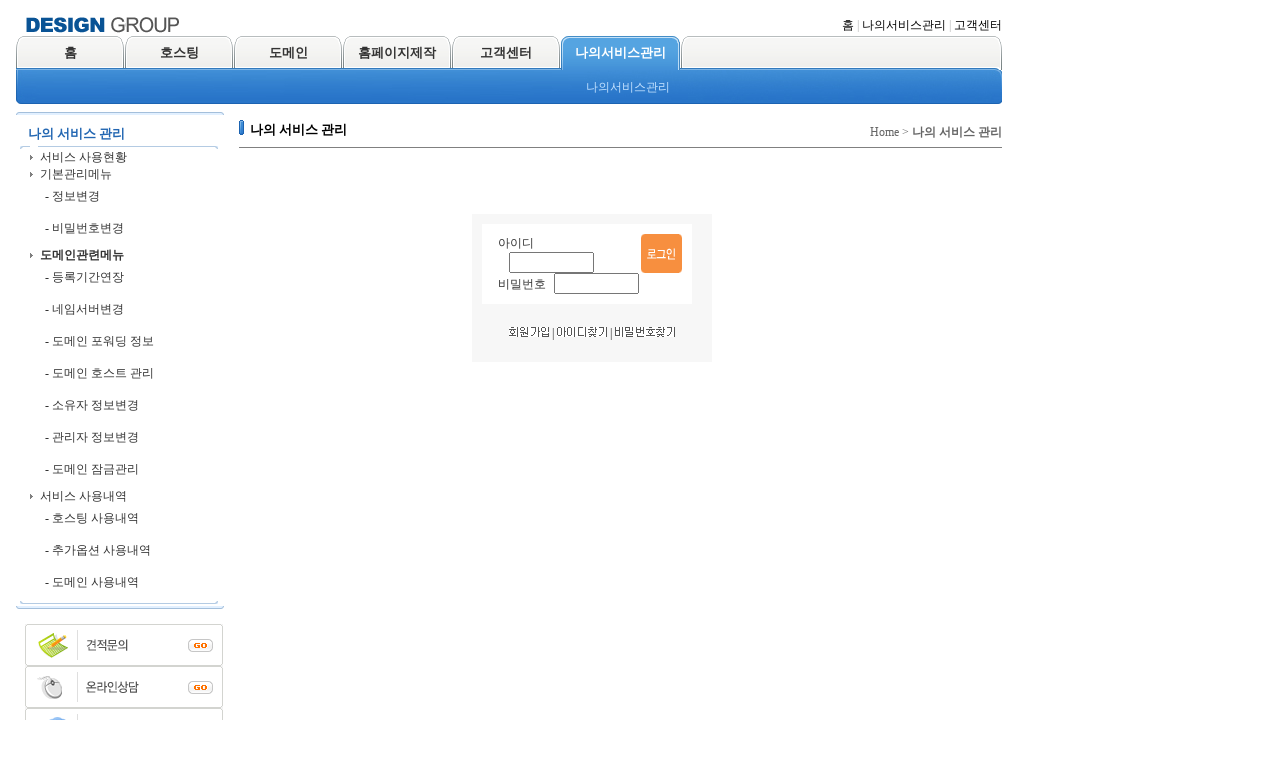

--- FILE ---
content_type: text/html
request_url: http://iceserver.co.kr/base/myservice/myservice.php?exeType=billing_domain_renew&left=3&mode=myadmin&step=12&topmenu=5
body_size: 2864
content:
<html>
<head>
<title></title>
<meta http-equiv='Content-Type' content='text/html; charset=euc-kr'>
<link rel='stylesheet' href='/base/inc/style.css' type='text/css'>
</head>

<body leftmargin='15' topmargin='0'>
    <!--top_menu--><Div id="layer_top">
 <a href='/base/index.php'><img src='/base/img/logo.gif'></a>
</div>
<div id="layer_global">
 <a href='/base/index.php'>홈</a> |
 <a href='/base/myservice/myservice.php?topmenu=5&left=1'>나의서비스관리</a> |
 <a href='/base/customer/cus_faq.php?topmenu=4&left=1'>고객센터</a>
</div>
<table border=0 cellpadding=0 cellspacing=0 width=986>
 <tr>
  <td width="8"><img src="/base/img/top_left_off.gif"></td>
  <td class="topmenu_off" onclick="location.href='/base/index.php'">홈</td>
  <td width="8"><img src="/base/img/top_right_off.gif"></td>
  <td width="1" class='topbg'></td> 
  <td width="8"><img src="/base/img/top_left_off.gif"></td>
  <td class="topmenu_off" onclick="location.href='/base/hosting/hosting.php?service_kind=0&prmt_mode=hosting&topmenu=1&left=1'">호스팅</td>
  <td width="8"><img src="/base/img/top_right_off.gif"></td>
  <td width="1" class='topbg'></td>
  <td width="8"><img src="/base/img/top_left_off.gif"></td>
  <td class="topmenu_off" onclick="location.href='/base/domain/domain.php?topmenu=2&left=1'">도메인</td>
  <td width="8"><img src="/base/img/top_right_off.gif"></td>
  <td width="1" class='topbg'></td>
  <td width="8"><img src="/base/img/top_left_off.gif"></td>
  <td class="topmenu_off" onclick="location.href='/base/portfolio/port_design.php?topmenu=3&left=1'">홈페이지제작</td>
  <td width="8"><img src="/base/img/top_right_off.gif"></td>
  <td width="1" class='topbg'></td>
  <td width="8"><img src="/base/img/top_left_off.gif"></td>
  <td class="topmenu_off" onclick="location.href='/base/customer/cus_faq.php?topmenu=4&left=1'">고객센터</td>
  <td width="8"><img src="/base/img/top_right_off.gif"></td>
  <td width="1" class='topbg'></td>
  <td width="8"><img src="/base/img/top_left_on.gif"></td>
  <td class="topmenu_on" onclick="location.href='/base/myservice/myservice.php?left=1&topmenu=5'">나의서비스관리</td>
  <td width="8"><img src="/base/img/top_right_on.gif"></td>
  <td width="1" class='topbg'></td>
  <td width="8"><img src="/base/img/top_left_off.gif"></td>
  <td class="topmenu">&nbsp;</td>
  <td width="8"><img src="/base/img/top_bg_right.gif"></td>
 </tr>
</table>
<table border='0' cellpadding='0' cellspacing='0' width='986'>
 <tr>
  <td height='34' id='submenu'>
       <div style='padding-left:570'>
     <a href='/base/myservice/myservice.php?topmenu=5&left=1' >나의서비스관리</a>
    </div>
     </td>
 </tr>
</table><!--top_menu-->

    <div id='body'>
        <div id='left'>
            <!-- 나의 서비스 관리 서브메뉴 시작 --------------------------------------------------------->
<link rel='stylesheet' href='/base/inc/left_menu.css' type='text/css'> 
<script language='javascript' src='/cjs/myinfo.js'></script>

<div class='outbox_top'><img src='/base/img/left/img_outbox_top.gif'></div>
<div id='left_menu_box'>
	<b>나의 서비스 관리</b>
	<div class='inbox_top'><img src='/base/img/left/img_inbox_top.gif'></div>
		<div id='left_menu'><span ><a href='/base/myservice/myservice.php?left=1&mode=myadmin&step=12&topmenu=5 '>서비스 사용현황</a></span><br><span ><a href='/base/myservice/myservice.php?exeType=member_modify&left=2&mode=myadmin&step=12&topmenu=5 '>기본관리메뉴</a></span><br><div><a href='/base/myservice/myservice.php?exeType=member_modify&left=2&mode=myadmin&step=12&topmenu=5 '>- 정보변경</a></div><div><a href='/base/myservice/myservice.php?exeType=member_passchange&left=2&mode=myadmin&step=12&topmenu=5'>- 비밀번호변경</a></div><span  class='highlight'><a href='/base/myservice/myservice.php?exeType=billing_domain_renew&left=3&mode=myadmin&step=12&topmenu=5'>도메인관련메뉴</a></span><br><div><a href='/base/myservice/myservice.php?exeType=billing_domain_renew&left=3&mode=myadmin&step=12&topmenu=5'>- 등록기간연장</a></div><div><a href='/base/myservice/myservice.php?exeType=domain_nameserver&left=3&mode=myadmin&step=12&topmenu=5'>- 네임서버변경</a></div><div><a href='/base/myservice/myservice.php?exeType=addservice_domain_forwarding&left=3&mode=myadmin&step=12&topmenu=5'>- 도메인 포워딩 정보</a></div>
    <div><a href='/base/myservice/myservice.php?exeType=addservice_domain_host&left=3&mode=myadmin&step=12&topmenu=5'>- 도메인 호스트 관리</a></div>

    <div><a href='/base/myservice/myservice.php?exeType=addservice_domain_owner_change&left=3&mode=myadmin&step=12&topmenu=5'>- 소유자 정보변경</a></div>

    <div><a href='/base/myservice/myservice.php?exeType=addservice_domain_manager_change&left=3&mode=myadmin&step=12&topmenu=5'>- 관리자 정보변경</a></div>

    <div><a href='/base/myservice/myservice.php?exeType=addservice_domain_status&left=3&mode=myadmin&step=12&topmenu=5'>- 도메인 잠금관리</a></div>
<span  ><a href='/base/myservice/myservice.php?exeType=payment_hosting&left=5&mode=myadmin&step=12&topmenu=5'>서비스 사용내역</a></span><br><div><a href='/base/myservice/myservice.php?exeType=payment_hosting&left=5&mode=myadmin&step=12&topmenu=5'>- 호스팅 사용내역</a></div><div><a href='/base/myservice/myservice.php?exeType=payment_option&left=5&mode=myadmin&step=12&topmenu=5'>- 추가옵션 사용내역</a></div><div><a href='/base/myservice/myservice.php?exeType=payment_domain&left=5&mode=myadmin&step=12&topmenu=5'>- 도메인 사용내역</a></div></div>
	<div><img src='/base/img/left/img_inbox_btm.gif'></div>
</div>
<div class='outbox_btm'><img src='/base/img/left/img_outbox_btm.gif'></div>

<div id='promotion'>
    <div id='pt_bnr1'>
        <a href='/base/estimate/est_apply.php?topmenu=3&left=2'><img src='/base/img/etc/pt_bnr1.gif'></a>
        <a href='/base/customer/cus_online.php?topmenu=4&left=2'><img src='/base/img/etc/pt_bnr2.gif'></a>
        <a href='/base/customer/cus_faq.php?topmenu=4&left=1'><img src='/base/img/etc/pt_bnr3.gif'></a>
        <a href='/base/customer/cus_data.php?topmenu=4&left=5'><img src='/base/img/etc/pt_bnr4.gif'></a>
    </div>
    <div id='pt_bnr2'>
        <img src='/base/img/etc/pt_bnr5.gif'>
    </div>
</div>
<!-- 나의 서비스 관리 서브메뉴 끝------------------------------------------------------------>
<script language="javascript" type="text/javascript" src="/cjs/javascript.lib.js?date=1280971395"></script>

        </div>

        <div id='content'>
            <div id='page_tle'>
                나의 서비스 관리 
            </div>
            <div id='history'>
                Home &gt; <b>나의 서비스 관리 </b>
            </div>
            <hr size=1 noshade>
            <br />

            <!-- 로그인 시작 --------------------------------------------------------->
<link rel="StyleSheet" href="/base/inc/left_menu.css" type="text/css">
<script language="javascript" src="/cjs/member.js?template=base"></script>
<script src="/cjs/hosting.js"></script>

<table border='0' cellpadding='0' cellspacing='0' style='left repeat-y;margin-top:30' width='709'>
    <tr>
        <td style='padding:10 22 30 19' height='610' valign=top>
            <form name="f" method="post">
            <input type="hidden" name="_flag" value="1">
            <input type="hidden" name="_return_url" value="/base/myservice/myservice.php?exeType=billing_domain_renew&left=3&mode=myadmin&step=12&topmenu=5">
            <input type="hidden" name="_param" value="">
            <table border='0' cellpadding='10' cellspacing='10' width='240' height='90' align=center bgcolor=f7f7f7>
                <tr>
                    <td bgcolor='ffffff'>
                        <a href='#' onclick="memberLogin(document.f); return false;" tabindex="3"><img src='/cimg/hosting/hosting/btn_login.gif' align='right'></a>
                        &nbsp;&nbsp;아이디
                        <input type='text' name="com_member_login_id" style='width:85;margin-left:17' id='border' tabindex="1"><br>
                        &nbsp;&nbsp;비밀번호
                        <input type='password' name="com_member_login_pw" style='width:85;margin-left:5' id='border' tabindex="2" onkeypress="if(event.keyCode == 13) { memberLogin(document.f); return false; }">
                    </td>
                </tr>
                <tr height='25'>
                    <td colspan='3' align='center'>
                        <a href="#" OnClick="document.location.href='/base/etc/mem_join.php?topmenu=7&left=1'"><img src='/base/img/but_join.gif' border='0'></a> | 
                        <a href="javascript: com_member_find_id()"><img src='/base/img/but_id.gif' border='0'></a> | 
                        <a href="javascript: com_member_find_pw()"><img src='/base/img/but_pw.gif' border='0'></a>
                    </td>
                </tr>
            </table>
            </form>
        </td>
    </tr>
</table>
<!--로그인 끝 ----------------------------------------------------------->
<script language="javascript" type="text/javascript" src="/cjs/javascript.lib.js?date=1280971395"></script>


        </div>
    </div>

    <!--footer--><div id='footer'>
    <a href='/base/company/overview.php?topmenu=0&left=1'><img src='/base/img/footer_01.gif'></a>
    <img src='/base/img/footer_bar.gif'>
    <a href='/base/company/agree.php?topmenu=0&left=2'><img src='/base/img/footer_02.gif'></a>
    <img src='/base/img/footer_bar.gif'>
    <a href='/base/company/personal.php?topmenu=0&left=3'><img src='/base/img/footer_03.gif'></a>
    <img src='/base/img/footer_bar.gif'>
    <a href='/base/company/young.php?topmenu=0&left=4'><img src='/base/img/footer_04.gif'></a>
    <img src='/base/img/footer_bar.gif'>
    <a href='/base/company/email.php?topmenu=0&left=5'><img src='/base/img/footer_05.gif'></a>
        <img src='/base/img/footer_bar.gif'>
    <a href='/base/customer/cus_online.php?topmenu=4&left=1'><img src='/base/img/footer_07.gif'></a>
    <img src='/base/img/footer_bar.gif'>
    <a href='/base/company/join.php?topmenu=0&left=6'><img src='/base/img/footer_08.gif'></a>
    <img src='/base/img/footer_bar.gif'>
    <a href='/base/company/sitemap.php?topmenu=0&left=7'><img src='/base/img/footer_09.gif'></a>
</div>
<table border=0 cellpadding=0 cellspacing=0 width=100%>
    <tr>
        <td id='footer_copyright'>
        상호 : design group 대표이사 : 홍길동 소재지 : 서울시 동작구 신대방 2동 <br>
        전화번호 : 1588.xxxx(국내) 82.2.xxxx.xxxx(해외) 팩스번호 : 02.xxxx.xxxx 전자우편 : design@xxxx.com<br>
        사업자등록번호 ; xxx-xx-xxxxx 통신판매업신고번호 : 제 동작 02-xxx-xxx호<br>
        개인정보보호 관리 책임자 : 홍길동팀장 (email. jun@xxxxxx.com)<br>
        Copyright ⓒ 2007-2007 Simplex Internet Inc. All Right Reserved. 
        </td>
    </tr>
</table><!--footer-->
</body>
</html>
<script language="javascript" type="text/javascript" src="/cjs/javascript.lib.js?date=1721110582"></script>

            <script type="text/javascript">
            var JsHost = (("https:" == document.location.protocol) ? "https://" : "http://");
            var sTime = new Date().getTime();
            document.write(unescape("%3Cscript id='log_script' src='" + JsHost + "blg-jsk.cafe24.com/weblog.js?uid=webcompany&t=" + sTime + "' type='text/javascript'%3E%3C/script%3E"));
            </script>
        

--- FILE ---
content_type: text/html
request_url: http://iceserver.co.kr/cjs/myinfo.js
body_size: 18121
content:
//page mover
function change_id(selected_id, now_positon, r_topmenu) {

    if( now_positon == false )
    {
        var gogo = "?prmt_mode=myadmin&selected_id2="+selected_id+'&topmenu='+r_topmenu;
    }
    else
    {
        var gogo = "?prmt_mode=myadmin&" + now_positon + "&selected_id2="+selected_id;
    }
        self.location = gogo;
}

function change_id2(indata, r_topmenu) {
    var data = indata.split('|');
    if(!data[0]) {
        alert('아이디를 선택하세요.');
        return;
    }
    if(!data[1]) {
        data[1] = '';
    }

    var param = "?selected_id2=" + data[0] + "&rs_hostingIdx=" + data[1] + "&topmenu=" + r_topmenu;
    self.location = param;
}

function change_id3(indata, r_topmenu) {
    var data = indata.split('|');
    if(!data[0]) {
        alert('아이디를 선택하세요.');
        return;
    }
    if(!data[1]) {
        data[1] = '';
    }

    var param = "?prmt_mode=myadmin&selected_id2=" + data[0] + "&rs_hostingIdx=" + data[1] + "&topmenu=" + r_topmenu;
    self.location = param;
}


function go_(target){
        document.location = target;
}

function go2_(target){
    window.open(target, 'admin_pop','width=800,height=750,directories=yes,resizable=yes,scrollbars=yes');
}

function goWebmail(target){
    window.open(target, 'admin_pop','width=1200,height=750,directories=yes,resizable=yes,scrollbars=yes');
}


function input_check(target, items, msg) {
        var i;

        for(i=0; i<items.length; i++) {
            tmp = items[i];
            if(target.elements[tmp].value == '') {
                alert(msg[i]);
                target.elements[tmp].focus();
                return false;
            }
        }
        return true;
}

function isValidEmail(email){
        var tmp = email.split('.');
        if(tmp[tmp.length-1].search(/가-힣/) != -1) return false;
        else if(email.search(/^[a-zA-Z0-9가-힣-_]+@[a-zA-Z0-9가-힣-]+(\.[a-zA-Z0-9가-힣-]+)+$/) != -1) return true;
        else return false;
}

function isValidPassword(str){
        if(str.search(/[a-zA-Z0-9]+/) != -1) return true;
        else return false;
}

/* E-mail 추가/삭제 관련 */
function _S(t, id, url, b, w, h)
{
        var total = t;

        for(var i = 0; i < total; i++)
        {
            var os = eval("document.getElementById('" + id + i + "').style");
            var oi = eval("document.getElementById('" + id + i + "')");

            os['backgroundImage'] = 'url(' + url + ')';
            os['border'] = b;
            os['width'] = w;
            os['height'] = h;
            oi.value = '';
        }
}

/* 도메인 연결관리 관련 */
function isValDomain(str){
    theValue=false;

    for(i=0; i<str.length; i++) {
        cha = str.substring(i,i+1);

        if ( cha <= "9" && cha >= "0" ) theValue=true;
        else if ( (cha >= "A") && (cha <= "Z")) theValue=true;
        else if ( (cha >= "a") && (cha <= "z")) theValue=true;
        else if ( (cha == "-") && (i != "0")) theValue=true;
        else if ( (cha == ".")) theValue=true;
        else return false;
    }
    return theValue;
}


function isAbuseWord(str)
{
        var oAbuse =
        ['na.fm','hihome.com','x-y.net','ro','www','cafe24', 'wo'];
        var reAbuse;
        var check = false;
        for (var i=0;i<oAbuse.length;i++){
                if(oAbuse[i] == str){
                        check = true;
                }
        }
        return check;
}

function checkDomain(domain){

    var domains;
    var filter;

    // . 확인
    if( domain.indexOf(".")<0 ) return false;

    //특수문자 필터링
    //filter  = /^([a-z0-9\-.]){4,63}$/;
    //if( filter.test(domain)==false ) return false;

    if( domain.indexOf(".pe.kr")>=0 )        domains=domain.split(".pe.");
    else if( domain.indexOf(".re.kr")>=0 )  domains=domain.split(".re.");
    else if( domain.indexOf(".or.kr")>=0 )  domains=domain.split(".or.");
    else if( domain.indexOf(".co.kr")>=0 )  domains=domain.split(".co.");
    else if( domain.indexOf(".go.kr")>=0 )  domains=domain.split(".go.");
    else if( domain.indexOf(".com.au")>=0 ) domains=domain.split(".com."); // 국가 도메인
    else if( domain.indexOf(".ne.kr")>=0 ) domains=domain.split(".ne.");
    else if( domain.indexOf(".co.nz")>=0 ) domains=domain.split(".co.");
    else if( domain.indexOf(".seoul.kr")>=0 ) domains=domain.split(".seoul.");
    else if( domain.indexOf(".busan.kr")>=0 ) domains=domain.split(".busan.");
    else if( domain.indexOf(".daegu.kr")>=0 ) domains=domain.split(".daegu.");
    else if( domain.indexOf(".incheon.kr")>=0 ) domains=domain.split(".incheon.");
    else if( domain.indexOf(".gwangju.kr")>=0 ) domains=domain.split(".gwangju.");
    else if( domain.indexOf(".ulsan.kr")>=0 ) domains=domain.split(".ulsan.");
    else if( domain.indexOf(".gyeonggi.kr")>=0 ) domains=domain.split(".gyeonggi.");
    else if( domain.indexOf(".gangwon.kr")>=0 ) domains=domain.split(".gangwon.");
    else if( domain.indexOf(".chungbuk.kr")>=0 ) domains=domain.split(".chungbuk.");
    else if( domain.indexOf(".chungnam.kr")>=0 ) domains=domain.split(".chungnam.");
    else if( domain.indexOf(".jeonbuk.kr")>=0 ) domains=domain.split(".jeonbuk.");
    else if( domain.indexOf(".jeonnam.kr")>=0 ) domains=domain.split(".jeonnam.");
    else if( domain.indexOf(".gyeongbuk.kr")>=0 ) domains=domain.split(".gyeongbuk.");
    else if( domain.indexOf(".gyeongnam.kr")>=0 ) domains=domain.split(".gyeongnam.");
    else if( domain.indexOf(".jeju.kr")>=0 ) domains=domain.split(".jeju.");
    else if( domain.indexOf(".com.mx")>=0 ) domains=domain.split(".com.");
    else if( domain.indexOf(".co.uk")>=0 ) domains=domain.split(".co.");
    else if( domain.indexOf(".com.cn")>=0 ) domains=domain.split(".com.");
    else if( domain.indexOf(".net.cn")>=0 ) domains=domain.split(".net.");
    else if( domain.indexOf(".org.cn")>=0 ) domains=domain.split(".org.");
    else if( domain.indexOf(".co.uk")>=0 ) domains=domain.split(".co.");
    else if( domain.indexOf(".me.uk")>=0 ) domains=domain.split(".me.");
    else if( domain.indexOf(".org.uk")>=0 ) domains=domain.split(".org.");
    else if( domain.indexOf(".net.in")>=0 ) domains=domain.split(".net.");
    else if( domain.indexOf(".org.in")>=0 ) domains=domain.split(".org.");
    else if( domain.indexOf(".ind.in")>=0 ) domains=domain.split(".ind.");
    else if( domain.indexOf(".firm.in")>=0 ) domains=domain.split(".firm.");
    else if( domain.indexOf(".gen.in")>=0 ) domains=domain.split(".gen.");
    else if( domain.indexOf(".co.in")>=0 ) domains=domain.split(".co.");
    else domains=domain.split(".");

    if( domains.length>=3 ) return false;
    if( domains.length<1 ) return false;

    var domainName =domains[0];
    var domainExt="";

    for(k=1;k<domains.length;k++){
        if( k>1 ) domainExt+=".";
        domainExt+=domains[k];
    }

    //도메인 이름 길이
    if( domainName.length<2 ) return false;

    //도메인 이름 필터링 #한글 도메인 연결을 위해 주석처리함
    //filter  = /^([^\-])([a-z0-9\-])*([^\-])$/;
    //if( filter.test(domainName)==false ) return false;

    //도메인 익스텐션 확인
    if( domainExt=="" || domainExt==null ) return false;

    //도메인 익스텐션 필터링
    filter  = /^([^\.])([a-z\.]){0,6}([^\.])$/;
    if( filter.test(domainExt)==false ) return false;

    return true;
}
//한글 도메인 규칙으로 인해 추가
function checkDomainNew(domain){

    var domains;
    var filter;
    // . 확인
    if( domain.indexOf(".")<0 ) return false;

    domains=domain.split(".");

    if( domains.length>3 ) return false;
    if( domains.length<1 ) return false;

    var domainName =domains[0];
    var domainExt="";

    for(k=1;k<domains.length;k++){
        if( k>1 ) domainExt+=".";
        domainExt+=domains[k];
    }
    //하이픈 체크
    if (domainName.charAt(0) == '-') {
        return false;
    }
    if (domainName.charAt(domainName.length-1) == '-') {
        return false;
    }
    if (domainExt.charAt(0) == '-') {
        return false;
    }
    if (domainExt.charAt(domainExt.length-1) == '-') {
        return false;
    }

    //특수문자 체크
    filter  = /[`;:,?~!@\#$%^&*\()<>\=+_\'\"\/]/;
    if( filter.test(domain)==true ) return false;

    //도메인 익스텐션 확인
    if( domainExt=="" || domainExt==null ) return false;

    filter  = /[ㄱ-ㅎ가-힣]/;
    if( filter.test(domainName)== true ) {
        //한글이 포함된 레이블은 2자 이상 17자 이하
        if(domainName.length < 2 || domainName.length > 17) return false;
        if(domainExt.length < 2 || domainExt.length > 17) return false;

    }else{
        //영문 레이블은 3자 이상, 63자 이하 / 1차도메인경우 kr이 있으므로 2자이상
        if(domainName.length < 3 || domainName.length > 63) return false;
        if(domainExt.length < 2 || domainExt.length > 63) return false;
    }
    return true;
}
//한글 도메인 규칙으로 인해 추가
function domain_check_new(id, free_domain) {
        var str;
        var myid = id + '.'+free_domain;
        var free = free_domain.split('.');

        if(document.link_domain.domain.value.length < 2) {
            alert('도메인을 입력해주세요.');
            document.link_domain.domain.focus();
            return false;
        }

        /*else if(!isValDomain(document.link_domain.domain.value)) {
            alert('도메인은 영문과 숫자 그리고 하이픈(-)만 사용이 가능합니다.');
            document.link_domain.domain.focus();
            return false;
        }*/

        var temp = document.link_domain.domain.value.split('.');
        var len = temp.length;
        var free_flag = 0;
        if(temp.length == free.length+1 && temp[1] == free[0] && temp[2] == free[1]) free_flag = 1;

        /*
        if(len < 2){
            alert('도메인을 입력해주세요.');
            document.link_domain.domain.focus();
            return false;
        }
        */

        if(free_flag == 1 && document.link_domain.domain.value != myid){
            alert('자신의 아이디의 무료도메인만 사용이 가능합니다.');
            document.link_domain.domain.focus();
            return false;
        } else if(free_flag == 0 && checkDomainNew(document.link_domain.domain.value) == false) {
            alert('도메인 규칙 에러입니다.');
            document.link_domain.domain.focus();
            return false;
        }
        /*
        else if(free_flag == 0 && len == 3 && (temp[2] == 'com' || temp[2] == 'net' || temp[2] == 'org' || temp[2] == 'biz' || temp[2] == 'info')){
            alert('잘못된 도메인입니다.');
            document.link_domain.domain.focus();
            return false;
        }

        else if(free_flag == 0 && len == 4 && (temp[2] == 'co' || temp[2] == 'or') && temp[3] == 'kr'){
            alert('잘못된 도메인입니다.');
            document.link_domain.domain.focus();
            return false;
        }*/

        if(len > 4){
            alert('잘못된 도메인입니다.');
            document.link_domain.domain.focus();
            return false;
        }

        if(isAbuseWord(temp[len-1])){
            alert('올바른 도메인을 입력해주세요.');
            document.link_domain.domain.focus();
            return false;
        }

        if(temp[0] == 'www' || temp[0] == 'co' ||  temp[0] == 'pe' || temp[0] == 'ne' || temp[0] == 'or'){
            alert('이 도메인은 사용할수 없습니다.');
            document.link_domain.domain.focus();
            return false;
        }

        return true;
}

function domain_check(id, free_domain) {
        var str;
        var myid = id + '.'+free_domain;
        var free = free_domain.split('.');

        if(document.link_domain.domain.value.length < 2) {
            alert('도메인을 입력해주세요.');
            document.link_domain.domain.focus();
            return false;
        }

        /*else if(!isValDomain(document.link_domain.domain.value)) {
            alert('도메인은 영문과 숫자 그리고 하이픈(-)만 사용이 가능합니다.');
            document.link_domain.domain.focus();
            return false;
        }*/

        var temp = document.link_domain.domain.value.split('.');
        var len = temp.length;
        var free_flag = 0;
        if(temp.length == free.length+1 && temp[1] == free[0] && temp[2] == free[1]) free_flag = 1;

        /*
        if(len < 2){
            alert('도메인을 입력해주세요.');
            document.link_domain.domain.focus();
            return false;
        }
        */

        if(free_flag == 1 && document.link_domain.domain.value != myid){
            alert('자신의 아이디의 무료도메인만 사용이 가능합니다.');
            document.link_domain.domain.focus();
            return false;
        } else if(free_flag == 0 && checkDomain(document.link_domain.domain.value) == false) {
            alert('도메인 규칙 에러입니다.');
            document.link_domain.domain.focus();
            return false;
        }
        /*
        else if(free_flag == 0 && len == 3 && (temp[2] == 'com' || temp[2] == 'net' || temp[2] == 'org' || temp[2] == 'biz' || temp[2] == 'info')){
            alert('잘못된 도메인입니다.');
            document.link_domain.domain.focus();
            return false;
        }

        else if(free_flag == 0 && len == 4 && (temp[2] == 'co' || temp[2] == 'or') && temp[3] == 'kr'){
            alert('잘못된 도메인입니다.');
            document.link_domain.domain.focus();
            return false;
        }*/

        if(len > 4){
            alert('잘못된 도메인입니다.');
            document.link_domain.domain.focus();
            return false;
        }

        if(isAbuseWord(temp[len-1])){
            alert('올바른 도메인을 입력해주세요.');
            document.link_domain.domain.focus();
            return false;
        }

        if(temp[0] == 'www' || temp[0] == 'co' ||  temp[0] == 'pe' || temp[0] == 'ne' || temp[0] == 'or'){
            alert('이 도메인은 사용할수 없습니다.');
            document.link_domain.domain.focus();
            return false;
        }

        return true;
}

function roundoff(num){
    return parseInt(eval('(' + num + '+' + '5' + ')' + '/' + '10'))*10;
}

function setComma(str){
    var str = String(str);
    var str_len = str.length;
    var return_str = '';
    var val = '';
    var j = 0;

    for(i=str_len; i>0; i--)
    {
        if(str.substring(i,i-1) != ',') val = str.substring(i,i-1) + val;
    }

    str_len = val.length;

    for(i=str_len; i>0; i--)
    {
        if(j%3 == 0 && j != 0) return_str = val.substring(i,i-1) + ',' + return_str;
        else return_str = val.substring(i,i-1) + return_str;

        j++;
    }

    return return_str;
}


/* 서비스 사용 현황(myinfo_rs_hosting.tpl)*/
function EmailShow(data, server)
{
    if(!data){
        alert('email을 선택해주세요.');
        return false;
    }
    var url = "http://"+server+".fmcity.com/du.cgi?"+data;
    window.open(url, '', 'width=550, height=150, toolbar=no');
}
function EmailShow1(data, server)
{
    if(!data){
        alert('email을 선택해주세요.');
        return false;
    }
    var url = "http://"+server+".fmcity.com/mailservice1.php?email="+data;
    window.open(url, '', 'width=550, height=150, toolbar=no');
}
/* 메일사용량 보기 */
function EmailShowNew(data) {
    if(!data) {
        alert('email을 선택해주세요.');
        return false;
    }
    var form = document.getElementById("email");
    window.open('', 'emailt', 'width=550, height=150, toolbar=no');
    form.target = "emailt";
    form.submit();
}
function EmailShowNew2(data) {
    if(!data) {
        alert('email을 선택해주세요.');
        return false;
    }
    window.open(data, 'emailt', 'width=550, height=150, toolbar=no');
}


/* 정보 변경(info_rs.tpl) */
function info_check()
{
    /*
    if(document.form.newPasswd.value !='') {
        if(document.form.newPasswdConfirm.value == '') {
            alert('비밀번호 변경 확인을 적어주세요.');
            document.form.newPasswdConfirm.focus();
            return false;
        }

        if(document.form.newPasswd.value != document.form.newPasswdConfirm.value) {
            alert('비밀번호 변경값과 확인값이 틀립니다.');
            document.form.newPasswdConfirm.focus();
            return false;
        }

        //특수문자 체크
        var regexp = /[\$\;\&\|\%\'\"\=\#\?\\]/i;
        var matchSpecialChar = document.form.newPasswd.value.match(regexp);
        if(matchSpecialChar != null) {
            alert('사용할 수 없는 특수문자 $ ; & | % \' " = # ? 입니다.');
            document.form.newPasswd.focus();
            return false;
        }
        var passwordResult=getPasswordCheckResult(document.form.newPasswd.value);
        var passwordLevel=Number(passwordResult[0]);

        if(passwordLevel < 0){
            var msg="";
            switch(passwordLevel) {
                case 0:
                case -1:
                    msg="비밀번호는 영문자로 시작되며 영문/숫자/특수문자 조합의 8~16자리로 입력해주세요.";
                    break;
                case -2:
                    msg="비밀번호는 4자이상 연속된 문자를 사용할 수 없습니다.";
                    break;
                case -3:
                    msg="동일문자를 3자이상 반복으로 사용할 수 없습니다.";
                    break;
                //case -4:
                    //msg='사용 불가능한 특수 문자가 포함되어 있습니다. \r\n사용 불가능한 특수문자는 $ ; & | % \' " = # ? 입니다.';
                    //break;
                default:
                    msg="비빌번호 형식이 잘못되었습니다.";
                    break;
            }
            alert(msg);
            document.form.newPasswd.focus();
            return false;
        }
    }
    */

    if(document.form.zipcode1.value == '' || document.form.zipcode2.value == ''){
        alert('우편번호를 적어주세요.');
        document.form.zipcode1.focus();
        return false;
    }
    if(document.form.haddr1.value == '' || document.form.haddr2.value == ''){
        alert('한글주소를 적어주세요.');
        document.form.haddr1.focus();
        return false;
    }
    if(document.form.eaddr.value == ''){
        alert('영문주소를 적어주세요.');
        document.form.eaddr.focus();
        return false;
    }
    if(document.form.email.value == ''){
        alert('email를 적어주세요.');
        document.form.email.focus();
        return false;
    }
    if(!isValidEmail(document.form.email.value)){
        alert("올바른 email 주소를 넣어주세요.");
        document.form.email.focus();
        return false;
    }
    if(document.form.phone1.value == '' || document.form.phone2.value == '' || document.form.phone3.value == ''){
        alert('전화 번호를 적어주세요.');
        document.form.phone1.focus();
        return false;
    }
    if(document.form.cell1.value == '' || document.form.cell2.value == '' || document.form.cell3.value == ''){
        alert('핸드폰 번호를 적어주세요.');
        document.form.cell1.focus();
        return false;
    }
    if(document.form.admin_name) {
        if(document.form.admin_name.value == ''){
            alert('관리자이름을 적어주세요.');
            document.form.admin_name.focus();
            return false;
        }
        if(document.form.admin_email.value == ''){
            alert('관리자 이메일을 적어주세요.');
            document.form.admin_email.focus();
            return false;
        }
        if(!isValidEmail(document.form.admin_email.value)){
            alert("올바른 email 주소를 넣어주세요.");
            document.form.admin_email.focus();
            return false;
        }
        if(document.form.admin_phone1.value == '' || document.form.admin_phone2.value == '' || document.form.admin_phone3.value == ''){
            alert('관리자 전화 번호를 적어주세요.');
            document.form.admin_phone1.focus();
            return false;
        }
        if(document.form.admin_hphone1.value == '' || document.form.admin_hphone2.value == '' || document.form.admin_hphone3.value == ''){
            alert('관리자 핸드폰 번호를 적어주세요.');
            document.form.admin_hphone1.focus();
            return false;
        }
    }
    return true;
}

function zipcodePopNew(inputBoxInfo, engDisplayFlag) {
    p =
    window.open('/chtml/hosting/zipcode/zipcode_search.php?inputBoxInfo='+inputBoxInfo+'&engDisplayFlag='+engDisplayFlag,'new2','width=650,height=750,status=yes,scrollbars=yes,menubar=no,resizable=1');
    p.focus();
}

function zipcodePopNew2(inputBoxInfo, engDisplayFlag) {
    p =
    window.open('/chtml/hosting/zipcode/zipcode_search_new.php?inputBoxInfo='+inputBoxInfo+'&engDisplayFlag='+engDisplayFlag,'new2','width=650,height=620,status=no,scrollbars=yes,menubar=no,resizable=1');
    p.focus();
}

function DigitCheck(fm)
{
    var residentValue = "0123456789";
    var string = fm.value;
    var len = residentValue.length;
    for(i=0; i < len; i++) {
        if(residentValue.indexOf(string.substring(i, i+1)) < 0) {
            alert("허용된 문자가 아닙니다.");
            fm.value = "";
            fm.focus();
            return false;
        }
    }
    return true;
}

function DigitCheck2(fm)
{
    var residentValue = "0123456789-";
    var string = fm.value;
    var len = residentValue.length;
    for(i=0; i < len; i++) {
        if(residentValue.indexOf(string.substring(i, i+1)) < 0) {
            alert("허용된 문자가 아닙니다.");
            fm.value = "";
            fm.focus();
            return false;
        }
    }
    return true;
}

/* 비밀번호 변경(change_pwd_rs.tpl)*/
function passwd_check()
{
    var items = new Array;
    var msg = new Array;

    items[0] = 'current_passwd';
    msg[0] = "현재 Password를 입력해 주세요.";
    items[1] = 'new_passwd';
    msg[1] = "Password를 입력해 주세요.";
    if(!input_check(document.form, items, msg)) return false;

    if(document.getElementById('spanPasswordSafetyLevel') == '[object]') {
        if(passwordSafetyCheckGuideType() == false){
            alert("Password를 다시 입력해 주십시오.");
            document.form.new_passwd.focus();
            return false;
        }
    }else{

        if(document.form.new_passwd.value.indexOf("&") > 0){
            msg='사용 불가능한 특수 문자가 포함되어 있습니다.';
            return false;
        }

        var passwordResult=getPasswordCheckResult(document.form.new_passwd.value);
        var passwordLevel=Number(passwordResult[0]);

        if(passwordLevel < 0){
            var msg="";
            switch(passwordLevel) {
                case 0:
                case -1:
                    msg="비밀번호는 영문자로 시작되며 영문/숫자/특수문자 조합의 8~16자리로 입력해주세요.";
                    break;
                case -2:
                    msg="비밀번호는 4자이상 연속된 문자를 사용할 수 없습니다.";
                    break;
                case -3:
                    msg="동일문자를 3자이상 반복으로 사용할 수 없습니다.";
                    break;
                case -4:
                    msg="사용 불가능한 특수 문자가 포함되어 있습니다.";
                    break;
                default:
                    msg="비빌번호 형식이 잘못되었습니다.";
                    break;
            }
            alert(msg);
            document.form.new_passwd.focus();
            return false;
        }


        if(document.form.new_passwd.value.length < 7){
            alert("Password는 7자리 이상입니다.");
            document.form.new_passwd.focus();
            return false;
        }

        if(document.form.new_passwd.value.length < 7){
            alert("Password는 7자 이상입니다.");
            document.form.new_passwd.focus();
            return false;
        }

        if(!isValidPassword(document.form.new_passwd.value)){
            alert("Password는 숫자와 영문자만 됩니다.");
            document.form.new_passwd.focus();
            return false;
        }
    }

    if(document.form.new_passwd.value != document.form.new_passwd_.value){
        alert("Password가 다릅니다.");
        document.form.new_passwd.focus();
        return false;
    }
    if(document.form.new_passwd.value == document.form.user_id.value){
        alert("아이디와 Password는 같을 수 없습니다.");
        document.form.new_passwd.focus();
        return false;
    }
    return true;
}
/* 웹메일 관리자 비밀번호 변경(change_pwd_webmail.tpl)*/
function webmail_passwd_check()
{
    var items = new Array;
    var msg = new Array;

    items[0] = 'new_passwd';
    msg[0] = "새 비밀번호를 입력해 주세요.";

    items[1] = 'current_web_passwd';
    msg[1] = "현재 웹(로그인) 비밀번호를 입력해 주세요.";

    items[2] = 'new_passwd_';
    msg[2] = "새 비밀번호 확인을 위한 패스워드를 입력해 주세요.";


    if(!input_check(document.form, items, msg)) return false;
    if(passwordSafetyCheckGuideType() == false){
        alert("Password를 다시 입력해 주십시오.");
        document.form.new_passwd.focus();
        return false;
    }
/*    if(document.form.new_passwd.value.length < 8){
        alert("Password는 8자리 이상입니다.");
        document.form.new_passwd.focus();
        return false;
    }

    if(!isValidPassword(document.form.new_passwd.value)){
        alert("Password는 숫자와 영문자만 됩니다.");
        document.form.new_passwd.focus();
        return false;
    }


    if(document.form.new_passwd.value.substring(0,1).search(/[a-zA-Z]/) == -1){
        alert("변경되는 비밀번호의 첫자리는 영문이어야 합니다");
        document.form.new_passwd.focus();
        return false;
    }

    if(document.form.new_passwd.value.search(/[a-zA-Z]/) == -1 || document.form.new_passwd.value.search(/[0-9]/) == -1){
        alert("Password는 영문자와 숫자의 혼용이어야 합니다.");
        document.form.new_passwd.focus();
        return false;
    }
*/
    if(document.form.new_passwd.value != document.form.new_passwd_.value){
        alert("Password가 다릅니다.");
        document.form.new_passwd.focus();
        return false;
    }
    if(document.form.new_passwd.value == document.form.user_id.value){
        alert("아이디와 Password는 같을 수 없습니다.");
        document.form.new_passwd.focus();
        return false;
    }
    return true;
}

/* E-mail 추가/삭제(email_rs.tpl) */
function email_check()
{
    var items = new Array;
    var msg = new Array;
    var userid = document.form.user_id.value.split("_");
    items[0] = 'mail_id';
    msg[0] = '이메일을 입력해주세요.';
    items[1] = 'domain';
    msg[1] = '도메인을 선택해주세요.';
    items[2] = 'passwd';
    msg[2] = '비밀번호를 입력해주세요.';
    items[3] = 'passwd_';
    msg[3] = '비밀번호를 입력해주세요.';

    if(!input_check(document.form, items, msg)) return false;

    if(document.form.passwd.value.indexOf("&") > 0){
        alert('사용 불가능한 특수 문자가 포함되어 있습니다. \r\n사용 불가능한 특수문자는 $ ; & | % \' " = # ? 입니다.');
        return false;
    }

    var passwdLevel = getPasswordCheckResult(document.form.passwd.value);

    if(passwdLevel[0]==0){
        alert('비밀번호가 유효하지 않습니다. \n\n비밀번호는 영문자로 시작되며 영문/숫자/특수문자 조합의 8자리~16자리입니다');
        return false;
    }else if(passwdLevel[0]==-1){
        alert('비밀번호가 유효하지 않습니다. \n\n비밀번호는 영문자로 시작되며 영문/숫자/특수문자 조합의 8자리~16자리입니다');
        return false;
    }else if(passwdLevel[0]==-2){
        alert('비밀번호가 유효하지 않습니다. \n\n비밀번호는 4자이상 연속된 문자를 사용할 수 없습니다');
        return false;
    }else if(passwdLevel[0]==-3){
        alert('비밀번호가 유효하지 않습니다. \n\n동일문자를 3자이상 반복으로 사용할 수 없습니다');
        return false;
    }else if(passwdLevel[0]==-4){
        alert('사용 불가능한 특수 문자가 포함되어 있습니다. \r\n사용 불가능한 특수문자는 $ ; & | % \' " = # ? 입니다.');
        return false;
    }

    if(document.form.passwd.value == userid[1]){
        alert("비밀번호가 유효하지 않습니다. \n\n아이디와 Password는 같을 수 없습니다.");
        document.form.passwd.focus();
        return false;
    }

    document.form.email.value = document.form.mail_id.value + '@' + document.form.domain.value;
    if(document.form.passwd_.value != document.form.passwd.value){
        alert('비밀번호가 다릅니다.');
        document.form.passwd.focus();
        return false;
    }

    if (!isValidEmail(document.form.email.value)){
        alert('올바른 이메일 주소가 아닙니다.');
        document.form.mail_id.focus();
        return false;
    }

    return true;
}
/* email 용량변경 */
function email_change_size(url, form, emailIdx, rt) {
    var fo = document.getElementById(form);
    var value = fo.value;
    if(!value) {
        alert("변경 용량을 선택하세요.");
    }

    var target = url + "?exeType=email_quota_change&emailIdx="+emailIdx+"&quota="+value+"&rt="+rt;
    go_(target);
}

function delMailBox(url, emailIdx, rt) {
    if( confirm("모든 메일이 서버에서 삭제됩니다. 삭제하시겠습니까?")==false ) return;

    var target = url + "?exeType=email_box_del&emailIdx="+emailIdx+"&rt="+rt;
    go_(target);
}
/* DB백업 페이지 이동 */
function dbback_change_page(url, val) {
    var target = url + "&pType=" + val;
    go_(target);
}
/* DB백업 받기/올리기 처리 */
function db_check_exe(mode){
    var form = document.getElementById("dbdb");
    var choice = document.getElementById("choice");

    if(mode == 'pop' && !choice.db_select[0].checked){
        alert('올리기에서는 올리기만 가능합니다.');
        return false;
    }

    if(mode == 'push' && !choice.db_select[1].checked){
        alert('받기에서는 받기만 가능합니다.');
        return false;
    }

    if(mode == "push") {
        if(dbdb.filename.value == ''){
            alert('file을 적어주세요.');
            dbdb.filename.focus();
            return false;
        }
    }
    form.submit();
}

function dataBackup() {
    var form = document.getElementById("dataBackupForm");
    if(form.hddUsageValue.value  >= 3000) {
        alert("사용하시는 계정의 총 용량이 3GB를 초과합니다.\n\n3GB 이상의 데이터 백업은 관리자에게 요청하시기 바랍니다.");
        return false;
    }

    if(confirm("DATA 백업을 하시겠습니까?")) {
        form.submit();
    }

}
/* 윈도우 DB 백업 */
function dbbackup_window() {
    dbbackup_window_write('','');
    //var form = document.getElementById("frmWindowDb");
    var form =document.frmWindowDb;
    form.submit();
}
function dbbackup_window_write(sel_id,text) {
    var text = '';
    if(sel_id) {
        text="/home/"+sel_id+"/"+text;
    }
    document.getElementById("divPathText").innerText=text;

}
/* 게시판 스팸필터 */
function spamFilgerChk() {
    var form = document.getElementById("spamF");
    var el = form.elements['spamFlag'];
    for(var i=0; i<el.lenght; i++) {
        if(el[i].checked == true) {
            break;
        }
    }
    if(i == el.length) {
        alert('사용유무를 선택하세요');
            return false;
    }
    return true;
}
/* 트래픽 알림 설정 */
function trafficSmsSet() {
    var form = document.getElementById("trafficsms");
    var el = form.elements['useSms'];
    for(var i=0; i<el.lenght; i++) {
        if(el[i].checked == true) {
            break;
        }
    }
    if(i == el.length) {
        alert('사용유무를 선택하세요');
            return false;
    }
    return true;
}
/* 윈도우 폴더 쓰기 권한 제거 */
function windoe_folder_remove(path, extension) {
    if(!path || !extension) {
        alert('삭제할 폴더 정보가 존재하지 않습니다.');
        return;
    }
    if(confirm(path + " 폴더를 삭제하시겠습니까?")) {
        var form = document.getElementById("winfolder");
        form.path.value = path;
        form.extension.value = extension;
        form.submit();
    } else {
        return;
    }
}
/* 윈도우 폴더 쓰기 권한 생성 */
function windoe_folder_create() {
    var form = document.getElementById("hostingFrm");
    if(!form.path.value) {
        alert("폴더명을 입력하세요.");
        return false;
    }
    return true;
}
/* 서비스신청 취소 */
function orderCancelExe(service_log_idx) {
    if(confirm('서비스 신청취소 하시겠습니까?')) {
        var form  = document.getElementById('orderCancel');
        form.service_log_idx.value = service_log_idx;
        form.submit();
    } else {
        return false;
    }
}

/*서비스 통합관리(service_rs_total.tpl) */
function check_all()
{
    var check;
    var target = form.list;

    if(form.list_.checked) check = true;
    else check = false;

    if(target == undefined) return;
    if(target.length == undefined)
        target.checked = check;
    else{
        var i;
        for(i=0; i<target.length; i++) target[i].checked = check;
    }
}

function form_check()
{
    var check_flag=0, users='';
    if(form.list == undefined) return false;
    if(form.list.length == undefined){
        if(!form.list.checked){
            alert('대상을 선택해주세요.');
            return false;
        }
        else users = form.list.value;
    }
    else{
        var i;
        for(i=0; i<form.list.length; i++){
            if(form.list[i].checked){
                check_flag = 1;
                if(users) users = users + '|' + form.list[i].value;
                else users = form.list[i].value;
            }
        }
        if(!check_flag){
            alert('대상을 선택해주세요.');
            return false;
        }
    }

    form.users.value = users;
    return true;
}


/*********************************************************************************************
 * 풍선 도움말
 * ex1) 일반사용법
    <a href="#" title="" onclick="balloon.open(event); return false;">[help]</a>

 * @author    박난하
 * @date       2007-01-12 오후 5:04
 *********************************************************************************************/
var balloon = {
    curPop: false,
    xOffset: 10,
    yOffset: 0,
    newLeft: null,
    newTop: null,
    targetObjId: null,
    styleObject: null,
    eventObj: null,
    msgObj: {},
    targetObjId: 'balloonID',

    /**
     * 세팅
     * @param {Object} eventObj 이벤트 오브젝트
     */
    set: function(eventObj)
    {
        // create msg layer
        this.msgObj[this.targetObjId] = document.createElement('div');
        this.msgObj[this.targetObjId].id = this.targetObjId;
        this.msgObj[this.targetObjId].style.position = 'absolute';
        this.msgObj[this.targetObjId].style.display = 'none';
        this.msgObj[this.targetObjId].style.backgroundColor = 'white';
        this.msgObj[this.targetObjId].style.width = '200px';
        this.msgObj[this.targetObjId].style.borderLeft = '1px solid black';
        this.msgObj[this.targetObjId].style.borderTop = '1px solid black';
        this.msgObj[this.targetObjId].style.borderBottom = '3px solid black';
        this.msgObj[this.targetObjId].style.borderRight = '3px solid black';
        this.msgObj[this.targetObjId].style.padding = '3px';
        this.msgObj[this.targetObjId].style.zIndex = 1000;
        this.msgObj[this.targetObjId].style.fontSize = '9pt';
        //this.msgObj[this.targetObjId].innerHTML = eventObj.currentTarget ? eventObj.currentTarget.getAttribute('title') : eventObj.srcElement.getAttribute('title');
         this.msgObj[this.targetObjId].innerHTML = eventObj.currentTarget ? eventObj.currentTarget.getAttribute('rel') : eventObj.srcElement.getAttribute('rel');

        this.styleObject = this.msgObj[this.targetObjId].style;
        this.eventObj = eventObj;
        this.msgObj[this.targetObjId].style.left = ( this.eventObj.pageX ? this.eventObj.pageX + this.xOffset : this.eventObj.clientX + this.xOffset + document.documentElement.scrollLeft ) + 'px';
        this.msgObj[this.targetObjId].style.top = ( this.eventObj.pageY ? this.eventObj.pageY + this.yOffset : this.eventObj.clientY + this.yOffset + ( document.documentElement.scrollTop == 0 ? document.body.scrollTop : document.documentElement.scrollTop ) ) + 'px';

        // set event
        if( typeof this.msgObj[this.targetObjId].firstChild.onmouseout == 'object' )
        {
            this.msgObj[this.targetObjId].firstChild.onmouseout = this.close.bind(this);
        }
        else
        {
            this.msgObj[this.targetObjId].onmouseout = this.close.bind(this);
        }

        // append
        this.objBody = document.getElementsByTagName('body').item(0)
        this.objBody.insertBefore(this.msgObj[this.targetObjId], this.objBody.firstChild);
    },

    /**
     * open
     * @param {Object} eventObj 이벤트 오브젝트
     */
    open: function(eventObj)
    {
        // check
        if( !eventObj ) var eventObj = window.event;
        this.close();

        // set
        this.set(eventObj);

        // process
        this.change('block');
    },

    /**
     * close
     */
    close: function()
    {
        if( this.curPop )
        {
            this.change('none');
            this.curPop = false;
        }
    },

    /**
     * change style display
     * @param {String} vi style.display 속성값 none/block
     * @return {Boolen} true/false
     */
    change: function(vi)
    {
        if( this.styleObject )
        {
            this.styleObject.display = vi;
            this.curPop = this.targetObjId;
            return true;
        }
        else
           return false;
    }
}

/**
 * apply method 사용
 * 이벤트발생시 함수에 전달할때 클래스안의 this 를 포함한다.
 */
Function.prototype.bind = function()
{
    for ( var i = 0, method = this , args = [] , len = arguments.length ; i < len ; i++ )
    {
        args.push( arguments[ i ] );
    }
    return function()
    {
        return method.apply( args[0] , args.slice(1) );
    }
}

/**
 * debug for object
 * @param {Object, String} o
 * @param {Object object} options
 * @author 박난하 nanhap@gmail.com
 * @date 2007-02-13
 */
function debug(o, options)
{
    // check
    if( o == null ) return;
    if( typeof options == 'undefined' ) options = {pos: false};

    // process
    if( typeof o == 'string' || typeof o == 'number' )
    {
        var debugStr = o;
    }
    else
    {
        // process #2
        var debugStr = '<table border="1">';
        for( i in o )
        {
            //if( o[i] == '[object HTMLFormElement]' ) continue;
            debugStr += '<tr><td><b>' + i + '</b></td><td>' + o[i] + '</td><td>' + typeof o[i] + '</td></tr>';

            if( options.optSub == 1 )
            {
                if( typeof o[i] == 'object' )
                {
                    for( j in o[i] )
                    {
                        debugStr += '======>' + j + '=' + o[i][j] + '<br>';
                    }
                }
            }
        }
        debugStr += '</table>';
        if( options.cookie == true ) debugStr += 'document.cookie:' + document.cookie + '<br>';
    }

    var divObj = document.createElement('div');
    divObj.id = 'debug';
    if( options.pos == true )
    {
        divObj.style.position = 'absolute';
        divObj.style.top = ( options.top || 0 ) + 'px';
        divObj.style.left = ( options.left || 500 ) + 'px';
        divObj.style.zIndex = options.zIndex || 10000;
    }
    divObj.innerHTML = debugStr;
    document.body.appendChild(divObj);
}

/*************************************
 * create XMLHTTPRequest Object
 * xhr ( xml http request )
 * ex1) usage
    var o = xhr.init();
 * @author 박난하
 * @date 2007-02-22
 *************************************/
var xhr = {
    instance: false,
    init: function()
    {
        if( typeof XMLHttpRequest != 'undefined' )
        {
            this.instance = new XMLHttpRequest();
        }
        if( !this.instance )
        {
            try
            {
                this.instance = new ActiveXObject("Msxml2.XMLHTTP");
            }
            catch(e)
            {
                try
                {
                    this.instance = new ActiveXObject("Microsoft.XMLHTTP");
                }
                catch(e)
                {
                    this.instance = false;
                }
            }
        }

        return this.instance;
    }
}

/**
 * 오브젝트 확장
 * @param {Object} destination
 * @param {Object} source
 * @return {Object}
 * @author 박난하 nanhap@gmail.com
 * @date 2007-03-09
 */
Object.extend = function(destination, source)
{
    for(var property in source)
    {
        destination[property] = source[property];
    }
    return destination;
}

/**
 * Ajax
 * @author 박난하
 * @date 2007-02-22 오후 5:46
 */
var ResellerAjax = {
    Events: ['Uninitialized', 'Loading', 'Loaded', 'Interactive', 'Complete'], // readyState 에 대한 이벤트명
    setOptions: {
        method: 'post',
        asynchronous: true,
        contentType: 'application/x-www-form-urlencoded',
        encoding: 'UTF-8',
        parameters: ''
    }, // 기본 옵션

    /**
     * 실행함수
     * @param {String} url
     * @param {Object object} options 옵션 JSON
     */
    init: function(url, options)
    {
        this.url = url;
        this.xhrObj = xhr.init();
        Object.extend(this.setOptions, options || {});
        this.request();
    },

    /**
     * 요청
     */
    request: function()
    {
        // when GET, append parameters to URL
        //var params = encodeURIComponent(this.setOptions.parameters);
        var params = this.setOptions.parameters;
        if( this.setOptions.method == 'get' && params )
        this.url += (this.url.indexOf('?') > -1 ? '&' : '?') + params;

        try {
            if(typeof this.setOptions.onCreate == 'function') this.setOptions.onCreate(); // 최초함수 실행
            this.xhrObj.open(this.setOptions.method, this.url, this.setOptions.asynchronous);
            this.xhrObj.onreadystatechange = this.onStateChange.bind(this);
            this.header();

            var body = this.setOptions.method == 'post' ? (this.setOptions.postBody || params) : null;
            this.xhrObj.send(body);

            /* Force Firefox to handle ready state for synchronous requests */
            if( !this.setOptions.asynchronous && this.xhrObj.overrideMimeType )
                this.onStateChange();
        }
        catch(e) {
            debug(e);
        }
    },

    /**
     * 헤더선언
     */
    header: function()
    {
        var headers = {};
        headers['X-Requested-With'] = 'XMLHttpRequest';    //ajax 요청여부 heade값 추가
        if(this.setOptions.method == 'post')
        {
            headers['Content-Type'] = this.setOptions.contentType + ( this.setOptions.encoding ? '; charset=' + this.setOptions.encoding : '' );
        }

        for(var name in headers)
            this.xhrObj.setRequestHeader(name, headers[name]);
    },

    /**
     * monitor
     */
    onStateChange: function()
    {
        //if( this.xhrObj.readyState > 1 && !( this.xhrObj.readyState == 4 && this._complete ) )
        if( this.xhrObj.readyState > 1 )
            this.respond(this.xhrObj.readyState);
    },

    /**
     * 요청 완료
     */
    success: function() {
        return !this.xhrObj.status
        || (this.xhrObj.status >= 200 && this.xhrObj.status < 300);
    },

    /**
     * 요청상태별 체크
     * @param {String} readyState
     */
    respond: function(readyState)
    {
        var state = this.Events[readyState];

        if( state == 'Complete' )
        {
            this._complete = true;
            var json = this.evalJSON();
            if( typeof this.setOptions.onComplete == 'function' )
            {
                this.setOptions.onComplete(this.xhrObj, json);
            }
        }
    },

    /**
     * 요청한 URL 에 대한 헤더얻음
     * @param {String} name 헤더 구분값
     * @return {Boolen} true/false
     */
    getHeader: function(name) {
        try {
            return this.xhrObj.getResponseHeader(name);
        }
        catch(e) { debug(e); }

        return true;
    },

    /**
     * JSON 값을 가져옴
     */
    // return json type
    evalJSON: function() {
        try {
        var json = this.getHeader('X-JSON');
        return json ? eval('(' + json + ')') : null;
        } catch (e) { return null }
    }
}


/**
 * table ui control
 * @author nanhap@gmail.com
 */
var Table = {
    /**
     * tbody tr reset
     * @param String sTableID
     * @return void
     */
    reset: function(sTableID) {
        var oTable = document.getElementById(sTableID);
        if( oTable == null ) return;
        var oTBody = oTable.tBodies[0];
        var lastRow = oTBody.rows.length;
        while( true ) {
            if( lastRow == 0 ) break;
            oTBody.deleteRow(lastRow - 1);
            var lastRow = oTBody.rows.length;
        }
    },
    /**
     * tbody create loading tr
     * @param Object object options
     * @return void
     */
    loading: function(options) {
        var setOptions = {
            type: 'text'
            , msg: '검색중입니다.'
            , colspan: 5
            , className: ''
            , rowHeight: '30px'
            };
        Object.extend(setOptions, options || {});

        var oTable = document.getElementById(setOptions['id']);
        if( oTable == null ) return;
        var oTBody = oTable.tBodies[0];
        var row = oTBody.insertRow(oTBody.rows.length);
        var cell = row.insertCell(0);
            cell.setAttribute('height', setOptions['rowHeight'] || '0px');
            cell.colSpan = setOptions['colspan'];
            cell.className = setOptions['className'];
            cell.align = 'center';
        switch(setOptions['type']) {
            default:
                cell.innerHTML = setOptions['msg'];
                break;
            case 'image':
                var objIMG = document.createElement('img');
                    objIMG.src = setOptions['msg'];
                    cell.appendChild(objIMG); objIMG = null;
                break;
        }
        setOptions = options = null;
    }
};

/**
 * 나의 서비스 관리 > 도에민관련메뉴 > 도메인 연결 상태 검사 함수
 */
function domainConnectCheck(actionUrl, domain) {

    ResellerAjax.init(actionUrl, {
       method: 'post'
       , parameters: 'domain=' + domain
       , onCreate: function(){}
       , onComplete: function(xhrObj) {
            var result        = xhrObj.responseText;
            var resultStr    = result.split('|');

            document.getElementById('domainConnectCheckResultBlock').style.display = 'block';
            document.getElementById('domainConnectCheckViewText').innerHTML = domain;
            document.getElementById('domainConnectCheckResultViewText').innerHTML = resultStr[1];
       }
   });
}
//나의 서비스 관리 > 서비스 사용현황 > 도메인 연결
function domainConnectAddMain(domain) {
        document.getElementById("connectDomain").value = domain;
        var id = document.getElementById("memberId").value;
        var free_domain = document.getElementById("freeDomain").value;

        var str;
        var myid = id + '.'+free_domain;
        var free = free_domain.split('.');

        if(domain.length < 2) {
            alert('도메인을 입력해주세요.');
            return false;
        }


        var temp = domain.split('.');
        var len = temp.length;
        var free_flag = 0;
        if(temp.length == free.length+1 && temp[1] == free[0] && temp[2] == free[1]) free_flag = 1;


        if(free_flag == 1 && domain != myid){
            alert('자신의 아이디의 무료도메인만 사용이 가능합니다.');
            return false;
        } else if(free_flag == 0 && checkDomain(domain) == false) {
            alert('도메인 규칙 에러입니다.');
            return false;
        }

        if(len > 4){
            alert('잘못된 도메인입니다.');
            return false;
        }

        if(isAbuseWord(temp[len-1])){
            alert('올바른 도메인을 입력해주세요.');
            return false;
        }

        if(temp[0] == 'www' || temp[0] == 'co' ||  temp[0] == 'pe' || temp[0] == 'ne' || temp[0] == 'or'){
            alert('이 도메인은 사용할수 없습니다.');
            return false;
        }

        var queryString = 'exeType=domain_connection_add&domain='+domain;
        ResellerAjax.init(document.link_domain.action, {
               method: 'post'
               , parameters: queryString
               , onCreate: function(){}
               , onComplete: function(xhrObj) {
                    var result        = xhrObj.responseText;
                    var resultStr    = result.split('|');

                    switch(resultStr[0]) {
                        case '0000' :
                        case '0001' :
                            connectDomainAuthKeySendCancle();
                            alert(resultStr[1]);
                            location.reload();
                            break;
                        case '5012':
                            if(resultStr[2]) { //whois 이메일값이 있으면
                                alert("도메인 본인 소유 여부를 확인 후 연결을 진행합니다.\n인증키 발송 후 확인된 인증키를 입력해 주세요.\n\n *도메인 : " + domain +"\n *이메일 : "+resultStr[2]);
                                document.getElementById("connectDomainAuthKeyRow").style.display = '';
                                document.getElementById("connectDomainWhoisEmail").innerHTML = resultStr[2];
                                document.getElementById("connectDomainAuthKeyStep1").style.display = 'block';
                                document.getElementById("btnDomentConnect").style.display = 'none';
                                document.getElementById("domain").readOnly = true;
                                document.getElementById("isDomainConnectAuthKey").value = "Y";
                            } else {
                                alert(domain + " 의 whois 정보 조회가 실패하였습니다.고객센터로 문의해 주세요.");
                            }
                            break;
                        default:
                            alert(resultStr[1]);
                            location.reload();
                            break;
                    }
               }
           });

        return false;
}

function connectDomainAuthKeyConfirmMain() {
    var domain = document.getElementById("connectDomain").value;
    var isDomainConnectAuthKey = document.getElementById("isDomainConnectAuthKey").value;
    var authKey = document.getElementById("connectDomainAuthKey").value;
    if( authKey==null || authKey=="" ){
        alert('인증키값을 입력해주세요.');
        return;
    }

    var queryString = 'exeType=domain_connection_add&domain='+domain+'&isDomainConnectAuthKey='+isDomainConnectAuthKey+'&connectDomainAuthKey=' + authKey;
    ResellerAjax.init(document.link_domain.action, {
               method: 'post'
               , parameters: queryString
               , onCreate: function(){}
               , onComplete: function(xhrObj) {
                    var result        = xhrObj.responseText;
                    var resultStr    = result.split('|');

                    switch(resultStr[0]) {
                        case '0000' :
                        case '0001' :
                            connectDomainAuthKeySendCancle();
                            alert(resultStr[1]);
                            location.reload();
                            break;
                        default:
                            alert(resultStr[1]);
                            break;
                    }
               }
           });
           return false;
}

/*
 * 나의 서비스 관리 > 도에민관련메뉴 > 도메인연결 추가
 */
function domainConnectAdd(domain) {
        document.getElementById("connectDomain").value = domain;
        var id = document.getElementById("memberId").value;
        var free_domain = document.getElementById("freeDomain").value;

        var str;
        var myid = id + '.'+free_domain;
        var free = free_domain.split('.');

        if(domain.length < 2) {
            alert('도메인을 입력해주세요.');
            return false;
        }


        var temp = domain.split('.');
        var len = temp.length;
        var free_flag = 0;
        if(temp.length == free.length+1 && temp[1] == free[0] && temp[2] == free[1]) free_flag = 1;


        if(free_flag == 1 && domain != myid){
            alert('자신의 아이디의 무료도메인만 사용이 가능합니다.');
            return false;
        } else if(free_flag == 0 && checkDomain(domain) == false) {
            alert('도메인 규칙 에러입니다.');
            return false;
        }

        if(len > 4){
            alert('잘못된 도메인입니다.');
            return false;
        }

        if(isAbuseWord(temp[len-1])){
            alert('올바른 도메인을 입력해주세요.');
            return false;
        }

        if(temp[0] == 'www' || temp[0] == 'co' ||  temp[0] == 'pe' || temp[0] == 'ne' || temp[0] == 'or'){
            alert('이 도메인은 사용할수 없습니다.');
            return false;
        }

        var queryString = 'exeType=domain_connection_add&domain='+domain;
        ResellerAjax.init(document.link_domain.action, {
               method: 'post'
               , parameters: queryString
               , onCreate: function(){}
               , onComplete: function(xhrObj) {
                    var result        = xhrObj.responseText;
                    var resultStr    = result.split('|');

                    switch(resultStr[0]) {
                        case '0000' :
                        case '0001' :
                            var tableObj    = document.getElementById('connectionDomainList');

                            var oRow2Clone  = tableObj.rows[tableObj.rows.length-1];   // 마지막 행을 복재할 것임
                            var addRow       = oRow2Clone.cloneNode(true);

                            oRow2Clone.parentNode.appendChild(addRow);
                            tableObj.rows[tableObj.rows.length-1].cells[1].innerHTML     = domain;
                            tableObj.rows[tableObj.rows.length-1].cells[2].innerHTML     = '';
                            connectDomainAuthKeySendCancle();
                            if(resultStr[0] == '0000') {    //성공시 5초후 리로드시킨다.
                                setTimeout("location.reload()" ,5000);
                            }
                            break;
                        case '5012':
                            if(resultStr[2]) { //whois 이메일값이 있으면
                                alert("도메인 본인 소유 여부를 확인 후 연결을 진행합니다.\n인증키 발송 후 확인된 인증키를 입력해 주세요.\n\n *도메인 : " + domain +"\n *이메일 : "+resultStr[2]);
                                document.getElementById("connectDomainAuthKeyRow").style.display = '';
                                document.getElementById("connectDomainWhoisEmail").innerHTML = resultStr[2];
                                document.getElementById("connectDomainAuthKeyStep1").style.display = 'block';
                                document.getElementById("btnDomentConnect").style.display = 'none';
                                document.getElementById("domain").readOnly = true;
                                document.getElementById("isDomainConnectAuthKey").value = "Y";
                            } else {
                                alert(domain + " 의 whois 정보 조회가 실패하였습니다.고객센터로 문의해 주세요.");
                                resultStr[1] = domain + " 의 whois 정보 조회가 실패하였습니다.고객센터로 문의해 주세요.";
                            }
                            break;
                        default:
                            break;
                    }

                    document.getElementById('domainConnectCheckResultBlock').style.display    = 'block';
                    document.getElementById('domainConnectCheckViewText').innerHTML            = domain;
                    document.getElementById('domainConnectCheckResultViewText').innerHTML    = resultStr[1];
               }
           });

        return false;
}

//도메인연결 인증키 메일발송하기
function connectDomainAuthKeySend() {
    var domain = document.getElementById("connectDomain").value;
    if( domain==null || domain=="" ){
        alert('도메인값이 없습니다.');
        return;
    }

    var queryString = 'exeType=domain_connection_add_authkey_sendmail_xmlhttp&domain='+domain;
    ResellerAjax.init(document.link_domain.action, {
               method: 'post'
               , parameters: queryString
               , onCreate: function(){}
               , onComplete: function(xhrObj) {
                    var result        = xhrObj.responseText;
                    var resultStr    = result.split('|');

                    if(resultStr[0] == '0000') {
                        document.getElementById("connectDomainAuthKeyMsg").innerHTML = "<b>" + resultStr[2] + "</b> <span style='color:#3300ff;'>메일주소로 인증키를 발송하였습니다.<br/>메일을 확인하시고 인증키를 입력해 주세요.</span>";
                        document.getElementById("connectDomainAuthKeyStep1").style.display = 'none';
                        document.getElementById("connectDomainAuthKeyStep2").style.display = 'block';
                    } else {
                        alert(resultStr[1]);
                        return;
                    }
               }
           });
}

//도메인연결 인증키값 확인
function connectDomainAuthKeyConfirm() {
    var domain = document.getElementById("connectDomain").value;
    var isDomainConnectAuthKey = document.getElementById("isDomainConnectAuthKey").value;
    var authKey = document.getElementById("connectDomainAuthKey").value;
    if( authKey==null || authKey=="" ){
        alert('인증키값을 입력해주세요.');
        return;
    }

    var queryString = 'exeType=domain_connection_add&domain='+domain+'&isDomainConnectAuthKey='+isDomainConnectAuthKey+'&connectDomainAuthKey=' + authKey;
    ResellerAjax.init(document.link_domain.action, {
               method: 'post'
               , parameters: queryString
               , onCreate: function(){}
               , onComplete: function(xhrObj) {
                    var result        = xhrObj.responseText;
                    var resultStr    = result.split('|');

                    switch(resultStr[0]) {
                        case '0000' :
                        case '0001' :
                            var tableObj    = document.getElementById('connectionDomainList');

                            var oRow2Clone  = tableObj.rows[tableObj.rows.length-1];   // 마지막 행을 복재할 것임
                            var addRow       = oRow2Clone.cloneNode(true);

                            oRow2Clone.parentNode.appendChild(addRow);
                            tableObj.rows[tableObj.rows.length-1].cells[1].innerHTML     = domain;
                            tableObj.rows[tableObj.rows.length-1].cells[2].innerHTML     = '';
                            connectDomainAuthKeySendCancle();
                            if(resultStr[0] == '0000') {    //성공시 5초후 리로드시킨다.
                                setTimeout("location.reload()" ,5000);
                            }
                            break;
                        default:
                            alert(resultStr[1]);
                            break;
                    }

                    document.getElementById('domainConnectCheckResultBlock').style.display    = 'block';
                    document.getElementById('domainConnectCheckViewText').innerHTML            = domain;
                    document.getElementById('domainConnectCheckResultViewText').innerHTML    = resultStr[1];
               }
           });
}

//도메인연결 인증키발송 취소하기
function connectDomainAuthKeySendCancle() {
    document.getElementById("connectDomain").value = '';
    document.getElementById("connectDomainAuthKeyRow").style.display = 'none';
    document.getElementById("btnDomentConnect").style.display = 'block';
    document.getElementById("domain").readOnly = false
    document.getElementById("connectDomainAuthKeyStep1").style.display = 'none';
    document.getElementById("connectDomainAuthKeyStep2").style.display = 'none';
    document.getElementById("isDomainConnectAuthKey").value = "N";

    if(document.getElementById('domainConnectCheckResultBlock') != null ) {
        document.getElementById('domainConnectCheckResultBlock').style.display    = 'none';
    }
}

/*
#==================================================================================================
서브 도메인
*/
function createSubDomain(){
    var frm=document.forms['subDomainRegForm'];
    var k=0, samDirFlag='N';
    if(!frm.subDomainName.value){
        alert('서브도메인명을 입력하세요.');
        return;
    }
    for(k=0;k<frm.sameDirFlag.length;k++){
        if(frm.sameDirFlag[k].checked==true){
            samDirFlag=frm.sameDirFlag[k].value;
            break;
        }
    }

    if(samDirFlag=='N'){
        if(!frm.subDomainDir.value){
            alert('디렉토리명을 입력하세요.');
            return;
        }
    }
    frm.submit();
}
function chkAllSubDomain(){
    var frm=document.forms['subDomainDataForm'];
    var chkAllBox=frm.chkAll;
    var chkBox='data';
    var chkBoxChecked=chkAllBox.checked;
    var k;
    for(k=0;k<frm.elements.length;k++){
        if(frm.elements[k].type=='checkbox' && frm.elements[k].title=='data'){
            frm.elements[k].checked=chkBoxChecked;
        }
    }
}
function removeSubDomain(){
    var frm=document.forms['subDomainDataForm'];
    var k=0, subDomainIdxList='';

    for(k=0;k<frm.elements.length;k++){
        if(frm.elements[k].type=='checkbox' && frm.elements[k].title=='data'){
            if(frm.elements[k].checked==true){
                if(subDomainIdxList!='')
                    subDomainIdxList+=',';
                subDomainIdxList+=frm.elements[k].value;
            }
        }
    }

    if(subDomainIdxList==''){
        alert('서브도메인을 선택 하세요');
        return;
    }
    frm.subDomainIdxList.value=subDomainIdxList;
    frm.submit();
}
/*
#==================================================================================================
*/

/*
#==================================================================================================
도메인 포워딩
*/
function createDomainForwarding() {
    if(document.getElementById('address').value == '') {
        alert('포워딩할 URL을 입력해주세요.');
        document.getElementById('address').focus();
        return;
    }
    document.getElementById('forwardingRegForm').submit();
}


function displayCheck(mode,forwardingDomain,forwardingUrl,forwardingTitle,forwardingMethod) {
    document.getElementById('domain_search').style.display='';
    document.getElementById('mode2').value = mode;
    document.getElementById('domain2').value = forwardingDomain;
    document.getElementById('domainViewText').innerHTML = forwardingDomain;
    document.getElementById('domainViewText2').innerHTML = forwardingDomain;

    if(mode=='add') {
        document.getElementsByName('method')[0].checked=true;
    } else if(mode='change') {

        if(forwardingMethod == 'D') document.getElementsByName('method')[0].checked=true;
        else document.getElementsByName('method')[1].checked=true;

        document.getElementById('title').value = forwardingTitle;
        document.getElementById('address').value = forwardingUrl;
    }
}


function removeDomainForwarding(mode,domain) {
    if(confirm('정말 삭제하시겠습니까?')) {
        document.getElementById('mode').value = mode;
        document.getElementById('domain').value = domain;
        document.getElementById('forwardingDelForm').submit();
    } else {
        return;
    }
}
/*
#==================================================================================================
톰캣 매핑
*/
function regTomcatMapping(){
    var frm=document.forms['regForm'];

    var ok=confirm('톰캣 매핑을 추가 합니다.');
    if(ok==false){
        return;
    }
    frm.submit();
}
function delTomcatMapping(idx){

    var frm=document.forms['dataForm'];
    var ok=confirm('선택한 톰캣 매핑을 삭제 합니다.');
    if(ok==false){
        return;
    }
    if(!idx)
        return;
    frm.tomatMappingIdx.value=idx;
    frm.submit();
}
/*
#==================================================================================================
*/


/*
#==================================================================================================
도메인 호스트 관리
*/
var _hostDomain;
function domainHostDisplay(mode,hostDomain,domainIdx,actionUrl,templateName) {
    document.getElementById('domain_search').style.display='';
    document.getElementById('mode').value = mode;
    document.getElementById('domain').value = hostDomain;
    document.getElementById('domainIdx').value = domainIdx;
    document.getElementById('domainViewText').innerHTML = hostDomain;

    _hostDomain = hostDomain; // declare global
    hostListSearch(actionUrl,hostDomain,domainIdx,templateName);
}

function createDomainHost() {
    var flag;
    var filter  = /^[a-zA-Z0-9\-]{2,63}$/;

    if( document.getElementById('hostName').value.length<2 || document.getElementById('hostName').value.length>63 ){
        //최소 2자에서 최대 64자까지 가능합니다
        flag=1;
    }else if( document.getElementById('hostName').value.indexOf("---")>=0 ){
        //"---" 하이픈은 3개이상 연속일 수 없다.
        flag=1;
    }else if( filter.test(document.getElementById('hostName').value)==false ){
        //영문자 a~z, 숫자 0~9 또는 하이픈(-)의 조합으로만 표현되며
        flag=1;
    }
    if(flag==1){
        alert("호스트명이 잘못 되었습니다.");
        document.getElementById('hostName').focus();
        return;
    }
    if(!document.getElementById('hostIp').value || isValIp(document.getElementById('hostIp').value) == false) {
        alert("IP주소를 입력하세요.");
        document.getElementById('hostIp').focus();
        return;
    }
    document.getElementById('hostRegForm').submit();
}

// ip 체크
function isValIp(str) {
    var ret = true;
    var tmp = '';

    var reStr = str.split(".");
    if(reStr.length < 4) {
        return false;
    }

    for(var i=0;i<str.length; i++) {
        tmp = str.substring(i,i+1);
        if(isNaN(tmp) == true && tmp != '.') {
            ret = false;
            break;
        }
    }

    var reStr = str.split('.');
    for(var i=0; i<reStr.length; i++) {
        if(isNaN(reStr[i]) == true || reStr[i] > 255) {
            ret = false;
        }
    }

    return ret;
}

function hostListSearch(actionUrl,domain,domainIdx,templateName) {
    var xmlActionUrl =actionUrl+'?exeType=addservice_domain_host_search_xmlhttp';

    ResellerAjax.init(xmlActionUrl, {
       parameters: 'domain=' + domain
       , idTarget: 'hostList'
       , onCreate: function(){
            Table.reset(this.idTarget);
            Table.loading({id: this.idTarget});
        }
       , onComplete: function(xhrObj) {
            Table.reset(this.idTarget);

            var result        = xhrObj.responseText;
            var aResult = eval('('+result+')');

            // check
            if( aResult.length == 0 ) {
                Table.loading({id: this.idTarget, type: 'text', msg: '호스트 정보가 없습니다.'});
                return;
            }

            var oTable = document.getElementById(this.idTarget);
            var oTbody = oTable.tBodies[0];

            for( var i = 0, t = aResult.length; i < t; i++ ) {
                var oRow = document.createElement('tr');

                var oCell = document.createElement('td');
                //oCell.innerHTML = aResult[i]['idx'];
                oCell.innerHTML = i+1;
                oCell.align='center';
                oCell.height='30px';
                oRow.appendChild(oCell);

                var oCell = document.createElement('td');
                oCell.innerHTML = aResult[i]['domain'];
                oCell.align='center';
                oCell.height='30px';
                oRow.appendChild(oCell);

                var oCell = document.createElement('td');
                oCell.innerHTML = aResult[i]['hostname'];
                oCell.align='center';
                oCell.height='30px';
                oRow.appendChild(oCell);

                var oCell = document.createElement('td');
                oCell.innerHTML = aResult[i]['hostip'];
                oCell.align='center';
                oCell.height='30px';
                oRow.appendChild(oCell);

                var oCell = document.createElement('td');
                oCell.innerHTML = '<a href="#" onclick="delHostList(\'' + actionUrl + '\', ' + aResult[i]['idx'] + ', \'' + domain + '\', \'' + domainIdx + '\', \'' + templateName + '\'); return false;"><img src="/' + templateName + '/img/myservice/dh_delete.gif"></a>';
                oCell.align='center';
                oCell.height='30px';
                oRow.appendChild(oCell);

                oTbody.appendChild(oRow);
            }

       }
   });
}

function delHostList(actionUrl,hostIdx,domain,domainIdx,templateName) {
    var delActionUrl =actionUrl+'?exeType=addservice_domain_host_remove_exe';

    ResellerAjax.init(delActionUrl, {
       parameters: 'mode=delete&domain=' + domain + '&domainIdx=' + domainIdx+ '&hostIdx=' + hostIdx
       , idTarget: 'hostList'
       , onCreate: function(){
        }
       , onComplete: function(xhrObj) {
            var result        = xhrObj.responseText;

            if(result=='0000') alert('성공');
            else alert('실패');
       }
    });
    hostListSearch(actionUrl,domain,domainIdx,templateName);
}



/*
    - password 보안성 체크 관련 스크립트
    - 작성자 : iwhwang
    - 작성일 : 2010-03-02
*/

function strTrim(str)
{
    var str = str.replace(/(\s+$)/g, "");
    return str.replace(/(^\s*)/g, "");
}

var xmlHTTPCount = 0;
function getXMLHTTPMyInfo(){
    var urls, params, methods;
    if( getXMLHTTPMyInfo.arguments.length>0 ) urls    =getXMLHTTPMyInfo.arguments[0];
    if( getXMLHTTPMyInfo.arguments.length>1 ) params    =getXMLHTTPMyInfo.arguments[1];
    if( getXMLHTTPMyInfo.arguments.length>2 ) methods    =getXMLHTTPMyInfo.arguments[2];

    if( methods==null || methods=="" ) methods="POST";

    try {
        var objXmlHttp=null;
        if (window.XMLHttpRequest){
            objXmlHttp = new XMLHttpRequest();
        } else if (window.ActiveXObject) {
            try {
                objXmlHttp = new ActiveXObject("Msxml2.XMLHTTP");
            } catch (e1) {
                try {
                    objXmlHttp = new ActiveXObject("Microsoft.XMLHTTP");
                } catch (e2) {
                  // Unable to create an XMLHttpRequest with ActiveX
                }
            }
        }

        objXmlHttp.open(methods, urls, false);
        objXmlHttp.setRequestHeader("Content-Type", "application/x-www-form-urlencoded");
        objXmlHttp.setRequestHeader("Content-Encoding:", "euc-kr");
        objXmlHttp.setRequestHeader("Cache-Control:", "no-cache");
        objXmlHttp.setRequestHeader("Pragma:", "no-cache");


        if( params!=null && params!="" )  objXmlHttp.send(params);
        else                                       objXmlHttp.send();

        var result=objXmlHttp.responseText;

        while(true){
            result = result.replace("\n", "");
            if(result.indexOf("\n")<0) break;
        }

        while(true){
            result = result.replace("\r", "");
            if(result.indexOf("\r")<0) break;
        }

        xmlHTTPCount = 0;
    } catch(e) {
        xmlHTTPCount = xmlHTTPCount + 1;
        if(xmlHTTPCount <= 5) {
            result = getXMLHTTPMyInfo(urls, params, methods);
        } else {
            result = false;
        }
    }

    return result;
}

function getPasswordCheckResult(newPasswd, windowFlag){
    if(newPasswd == null) return;

    var url='/chtml/myservice/member_passwd_check.php';
    var queryString = "newPasswd=" + newPasswd;
    if(windowFlag == "Y") {
        queryString += "&windowFlag=" + windowFlag;
    }


    var returnData = '';

    $.ajax({
        url:url,
        type:'post',
        data:queryString,
        dataType:'text',
        async:false,
        error:function(error, textStatus, setting){
            alert('실패 : ' + textStatus + error.status);
            //alert(error.status);
        },
        success:function(obj) {
            result = strTrim(obj);
            var resultA = obj.split('@^@');
            returnData = resultA
        }
    });
    return returnData;

}

function passwordSafetyCheck(objPasswdId, objAlertStringId){
    try {
        var newPasswd = document.getElementById(objPasswdId).value;
    } catch (e){
        var newPasswd = document.getElementsByName(objPasswdId)[0].value;
    }

    var objSafetyLevel = document.getElementById(objAlertStringId);
    objSafetyLevel.innerHTML = '';

    try{
         if(newPasswd.length < 8 || newPasswd.length > 16){
            objSafetyLevel.innerHTML = '영문자로 시작되며 영문/숫자/특수문자 조합의 8자리~16자리';
            return false;
         }

        if(newPasswd.indexOf("&") > 0){
            objSafetyLevel.innerHTML='사용불가능한 특수문자가 포함되어 있습니다. 불가능한 특수문자는 $ ; & | % \' " = # ? 입니다.';
            return false;
        }

         var result = getPasswordCheckResult(newPasswd);
         if(result[0] > 0){
            var strLevelMsg = '';
            var strColorCode = '';
            switch(result[0]){
                case '3':
                    strLevelMsg = '높음';
                    strColorCode= 'green';
                    break;
                case '2':
                    strLevelMsg = '보통';
                    strColorCode= 'blue';
                    break;
                case '1':
                    strLevelMsg = '낮음';
                    strColorCode= 'red';
                    break;
                default :
                    objSafetyLevel.innerHTML = '';
                    break;
            }
            if(result[0] > 0) {
                var safetyLevel = '<font color="' + strColorCode + '">' + strLevelMsg + '</font>';
                objSafetyLevel.innerHTML = '보안등급 : ' + safetyLevel;
                return true;
            }
        }else{
            if(strTrim(result[1]) != ''){
                objSafetyLevel.innerHTML = result[1];
            }else{
                objSafetyLevel.innerHTML = '영문자로 시작되며 영문/숫자/특수문자 조합의 8자리~16자리';
            }
            return false;
        }
    }catch(e){
        alert(e);
        return false;
    }
}

//change_pwd_rs.tpl
function passwordSafetyCheckGuideType(){
    return passwordSafetyCheck("new_passwd", "spanPasswordSafetyLevel");
}

function alertNewPasswordLevel(passwd){
    var tooTipLayer = document.getElementById("passwdTooltip");

    if(tooTipLayer.style.display = "none") {
        tooTipLayer.style.display = "block";
    }



    var passwdLevel = getPasswordCheckResult(passwd);
    var msg='비밀 번호를 입력해 주세요.';
    var msg2='';

    if(passwdLevel[0]==0){
        msg='영문자로 시작되며 영문/숫자/</br>특수문자 조합의 <font color="red">8~16자리</font>';
        msg2='';
    }else if(passwdLevel[0]==-1){
        msg='영문자로 시작되며 영문/숫자/</br>특수문자 조합의 <font color="red">8~16자리</font>';
        msg2='';
    }else if(passwdLevel[0]==-2){
        msg='<font color="red">4자이상 연속된 문자를 사용할 수 없습니다</font>';
        msg2='';
    }else if(passwdLevel[0]==-3){
        msg='<font color="red">동일문자를 3자이상 반복으로</br>사용할 수 없습니다</font>';
        msg2='';
    }else if(passwdLevel[0]==-4){
        msg='<font color="red">사용불가능한 특수문자가 </br>포함되어 있습니다</font>';
        msg2='사용 불가능한 특수문자는 $ ; & | % \' " = # ? 입니다.';
    }else if(passwdLevel[0]==1){
        msg='<font color="green">사용가능한 비밀번호 입니다.</font>';
        msg2='보안 등급 : <font color="red">낮음</font>';
    }else if(passwdLevel[0]==2){
        msg='<font color="green">사용가능한 비밀번호 입니다.</font>';
        msg2='보안 등급 : <font color="blue">보통</font>';
    }else if(passwdLevel[0]==3){
        msg='<font color="green">사용가능한 비밀번호 입니다.</font>';
        msg2='보안 등급 : <font color="green">높음</font>';
    }else{
        msg='영문자로 시작되며 영문/숫자/</br>특수문자 조합의 <font color="red">8~16자리</font>';
        msg2='';
    }

    if(passwd.indexOf("&") > 0){
        msg='<font color="red">사용불가능한 특수문자가 </br>포함되어 있습니다</font>';
        msg2='사용 불가능한 특수문자는 $ ; & | % \' " = # ? 입니다.';
    }

    document.getElementById('passwdTooltip').innerHTML=msg;
    document.getElementById('newPasswdAlert').innerHTML=msg2;

}


function goftpCheck(templateName){
    window.open('/chtml/hosting/ftpcheck/ftpCheck.php?templateName='+templateName, 'resellerFtpCheck','width=410,height=600,directories=no,resizable=yes,scrollbars=no');
}

/*
passwdSafetyCheck end
--------------------------------------------------------------------
*/

/*
#==================================================================================================
*/

function domainChangeDisplay(domain, domainIdx) {
    document.getElementById('domain').value = domain;
    document.getElementById('domainIdx').value = domainIdx;

    document.getElementById('passwordConfirmArea').style.display = 'block';
    document.getElementById('changeFormArea').innerHTML = '';
    document.getElementById('changeFormArea').style.display = 'none';
}

function domainChangePasswordConfirm(oForm) {

    if(oForm.password.value == '') {
        alert("패스워드를 입력하세요.");
        oForm.password.focus();
        return false
    }

    oForm.target  = 'hiddenFrame';

    SSL.send({
        'formName':oForm.name
        ,'elementName':['password']
        ,'postName':'encrypted_str'
    });

    return false;
}

function domainHostPasswordConfirm(oForm) {

    if(oForm.password.value == '') {
        alert("패스워드를 입력하세요.");
        oForm.password.focus();
        return false
    }

    oForm.target  = 'hiddenFrame';

    SSL.send({
        'formName':oForm.name
        ,'elementName':['password']
        ,'postName':'encrypted_str'
    });

    return false;
}

function domainNameServerPasswordConfirm(oForm) {

    if(oForm.password.value == '') {
        alert("패스워드를 입력하세요.");
        oForm.password.focus();
        return false
    }

    oForm.target  = 'hiddenFrame';

    SSL.send({
        'formName':oForm.name
        ,'elementName':['password']
        ,'postName':'encrypted_str'
    });

    return false;
}

function domainStatusPasswordConfirm(oForm) {

    if(oForm.password.value == '') {
        alert("패스워드를 입력하세요.");
        oForm.password.focus();
        return false
    }

    oForm.target  = 'hiddenFrame';

    SSL.send({
        'formName':oForm.name
        ,'elementName':['password']
        ,'postName':'encrypted_str'
    });

    return false;
}


function domainChangeDisplayCancel() {
    document.getElementById('passwordConfirmArea').style.display = 'none';
    document.getElementById('changeFormArea').style.display = 'none';
}

function getDomainChangeForm() {
    var url = document.passwordForm.action;
    var domainChangeType = document.getElementById('domainChangeType').value;
    var domainIdx = document.getElementById('domainIdx').value;
    var left = document.getElementById('hiddenLeft').value;
    var topmenu = document.getElementById('hiddenTopmenu').value;

    ResellerAjax.init(url, {
       parameters: 'exeType=addservice_domain_change_form_xmlhttp&domainChangeType=' + domainChangeType + '&domainIdx=' + domainIdx + '&left=' + left + '&topmenu=' + topmenu
       , method: 'post'
       , onCreate: function(){
        }
       , onComplete: function(xhrObj) {
            var rs        = eval('('+xhrObj.responseText+')');

           if(rs.result==true) {
                document.getElementById('changeFormArea').innerHTML = rs.data;
                document.getElementById('passwordConfirmArea').style.display = 'none';
                document.getElementById('changeFormArea').style.display = 'block';
           } else {
               alert(rs.resultMsg);
               document.location.reload();
               return;
           }
       }
    });
}

function getNameServerList() {
    var url = document.passwordForm.action;
    var left = document.getElementById('hiddenLeft').value;
    var topmenu = document.getElementById('hiddenTopmenu').value;
    var domain = document.getElementById('domain').value;

    ResellerAjax.init(url, {
       parameters: 'exeType=domain_nameserver_list_xmlhttp&left=' + left + '&topmenu=' + topmenu+'&domain='+domain
       , method: 'post'
       , onCreate: function(){
        }
       , onComplete: function(xhrObj) {
           var rs = eval('('+xhrObj.responseText+')');

           if(rs.result==true) {
                document.getElementById('listArea').innerHTML = rs.data;
                document.getElementById('passwordConfirmArea').style.display = 'none';
                document.getElementById('listArea').style.display = 'block';
           } else {
               alert(rs.resultMsg);
               document.location.reload();
               return;
           }
       }
    });
}

function getHostManageForm() {
    var url = document.passwordForm.action;
    var domainChangeType = document.getElementById('domainChangeType').value;
    var domainIdx = document.getElementById('domainIdx').value;
    var left = document.getElementById('hiddenLeft').value;
    var topmenu = document.getElementById('hiddenTopmenu').value;

    ResellerAjax.init(url, {
       parameters: 'exeType=addservice_domain_host_list_xmlhttp&domainChangeType=' + domainChangeType + '&domainIdx=' + domainIdx + '&left=' + left + '&topmenu=' + topmenu
       , method: 'post'
       , onCreate: function(){
        }
       , onComplete: function(xhrObj) {
           var rs = eval('('+xhrObj.responseText+')');

           if(rs.result==true) {
                document.getElementById('changeFormArea').innerHTML = rs.data;
                document.getElementById('passwordConfirmArea').style.display = 'none';
                document.getElementById('module_stitle').style.display = 'block';
                document.getElementById('changeFormArea').style.display = 'block';
           } else {
               alert(rs.resultMsg);
               document.location.reload();
               return;
           }
       }
    });
}

function getHostStatusList() {
    var url = document.passwordForm.action;
    var left = document.getElementById('hiddenLeft').value;
    var topmenu = document.getElementById('hiddenTopmenu').value;

    ResellerAjax.init(url, {
       parameters: 'exeType=addservice_domain_status_list_xmlhttp&left=' + left + '&topmenu=' + topmenu
       , method: 'post'
       , onCreate: function(){
        }
       , onComplete: function(xhrObj) {
           var rs = eval('('+xhrObj.responseText+')');

           if(rs.result==true) {
                document.getElementById('listArea').innerHTML = rs.data;
                document.getElementById('passwordConfirmArea').style.display = 'none';
                document.getElementById('module_stitle').style.display = 'block';
                document.getElementById('listArea').style.display = 'block';
           } else {
               alert(rs.resultMsg);
               document.location.reload();
               return;
           }
       }
    });
}

function checkDomainOwnerChangForm(oForm) {
    var engNum=/^[a-zA-Z0-9\-\.\s\(\)\,]*$/;

    if(oForm.ownerZipcode.value == '') {
        alert("우편번호를 입력해 주세요.");
        oForm.ownerZipcode.focus();
        return false;
    }

    if(oForm.ownerAddr1.value == '') {
        alert("주소를 입력해 주세요.");
        oForm.ownerAddr1.focus();
        return false;
    }

    if(oForm.ownerAddr2.value == '') {
        alert("상세주소를 입력해 주세요.");
        oForm.ownerAddr2.focus();
        return false;
    }

    if(oForm.ownerEngAddr.value == '' || engNum.test(oForm.ownerEngAddr.value) == false) {
        alert("영문주소를 확인해 주세요.");
        oForm.ownerEngAddr.focus();
        return false;
    }

    if(oForm.ownerEmail.value == '') {
        alert("이메일을 입력해 주세요.");
        oForm.ownerEmail.focus();
        return false;
    }

    if(isValidEmail(oForm.ownerEmail.value) == false) {
        alert("이메일 형식이 올바르지 않습니다.");
        oForm.ownerEmail.focus();
        return false;
    }

    if(oForm.ownerMobileNo1.value == '') {
        alert("휴대폰 번호를 입력해 주세요.");
        oForm.ownerMobileNo1.focus();
        return false;
    }

    if(oForm.ownerMobileNo2.value == '') {
        alert("휴대폰 번호을 입력해 주세요.");
        oForm.ownerMobileNo2.focus();
        return false;
    }

    if(oForm.ownerMobileNo3.value == '') {
        alert("휴대폰 번호을 입력해 주세요.");
        oForm.ownerMobileNo3.focus();
        return false;
    }

    if(checkNumber(oForm.ownerMobileNo1.value) == false || checkNumber(oForm.ownerMobileNo2.value) == false ||  checkNumber(oForm.ownerMobileNo3.value) == false ) {
        alert("휴대폰 번호를 확인하세요.");
        return false;
    }

    if(oForm.ownerPhoneNo1.value == '') {
        alert("전화번호를 입력해 주세요.");
        oForm.ownerPhoneNo1.focus();
        return false;
    }

    if(oForm.ownerPhoneNo2.value == '') {
        alert("전화번호를 입력해 주세요.");
        oForm.ownerPhoneNo2.focus();
        return false;
    }

    if(oForm.ownerPhoneNo3.value == '') {
        alert("전화번호를 입력해 주세요.");
        oForm.ownerPhoneNo3.focus();
        return false;
    }

    if(checkNumber(oForm.ownerPhoneNo1.value) == false || checkNumber(oForm.ownerPhoneNo2.value) == false ||  checkNumber(oForm.ownerPhoneNo3.value) == false ) {
        alert("전화번호를 확인하세요.");
        return false;
    }

    if(oForm.ownerFaxNo1.value != '' || oForm.ownerFaxNo2.value != '' || oForm.ownerFaxNo3.value != '' ) {
        if(checkNumber(oForm.ownerFaxNo1.value) == false || checkNumber(oForm.ownerFaxNo2.value) == false ||  checkNumber(oForm.ownerFaxNo3.value) == false ) {
            alert("팩스번호를 확인하세요.");
            return false;
        }
    }

    var confirmMsg = "도메인 소유자 정보를 변경하시겠습니까?";
    if(oForm.ownerEmail.value != oForm.oldOwnerEmail.value) {
        confirmMsg = "※ 소유자 이메일 변경시 60일 잠금 안내\n\nICANN 보안정책에 따라 국제도메인(.com, .net 등)은 소유자 이메일 변경 시 잠금 설정(registrar lock) 되어 60일간 기관이전이 불가능합니다.\n추후 잠금해지는 고객센터로 'lock 설정 해지'를 요청하시면 됩니다.\n변경 하시겠습니까?";
    }

    if(!confirm(confirmMsg)) {
        return false;
    } else {
        SSL.send({
            'formName':oForm.name
            ,'elementName':['ownerZipcode','ownerZipcode1', 'ownerZipcode2', 'ownerAddr1', 'ownerAddr2', 'ownerEngAddr', 'ownerEmail'
                            ,'ownerMobileNo1','ownerMobileNo2','ownerMobileNo3'
                            ,'ownerPhoneNo1', 'ownerPhoneNo2', 'ownerPhoneNo3'
                            , 'ownerFaxNo1', 'ownerFaxNo2', 'ownerFaxNo3']
            ,'postName':'encrypted_str'
        });
        return false;
    }
}

function checkDomainManagerChangForm(oForm) {
    var engNum=/^[a-zA-Z0-9\-\.\s\(\)\,]*$/;

    if(oForm.adminKorName.value == '') {
        alert("관리자명을 입력해 주세요.");
        oForm.adminKorName.focus();
        return false;
    }

    if(oForm.adminEngName.value == '' || engNum.test(oForm.adminEngName.value) == false) {
        alert("관리자 영문명을 확인해 주세요.");
        oForm.adminEngName.focus();
        return false;
    }

    if(oForm.adminZipcode.value == '') {
        alert("우편번호를 입력해 주세요.");
        oForm.adminZipcode.focus();
        return false;
    }

    if(oForm.adminAddr1.value == '') {
        alert("주소를 입력해 주세요.");
        oForm.adminAddr1.focus();
        return false;
    }

    if(oForm.adminAddr2.value == '') {
        alert("상세주소를 입력해 주세요.");
        oForm.adminAddr2.focus();
        return false;
    }

    if(oForm.adminEngAddr.value == '' || engNum.test(oForm.adminEngAddr.value) == false) {
        alert("영문주소를 확인해 주세요.");
        oForm.adminEngAddr.focus();
        return false;
    }

    if(oForm.adminEmail.value == '') {
        alert("이메일을 입력해 주세요.");
        oForm.adminEmail.focus();
        return false;
    }

    if(isValidEmail(oForm.adminEmail.value) == false) {
        alert("이메일 형식이 올바르지 않습니다.");
        oForm.adminEmail.focus();
        return false;
    }

    if(oForm.adminMobileNo1.value == '') {
        alert("휴대폰을 입력해 주세요.");
        oForm.adminMobileNo1.focus();
        return false;
    }

    if(oForm.adminMobileNo2.value == '') {
        alert("휴대폰을 입력해 주세요.");
        oForm.adminMobileNo2.focus();
        return false;
    }

    if(oForm.adminMobileNo3.value == '') {
        alert("휴대폰을 입력해 주세요.");
        oForm.adminMobileNo3.focus();
        return false;
    }

    if(checkNumber(oForm.adminMobileNo1.value) == false || checkNumber(oForm.adminMobileNo2.value) == false ||  checkNumber(oForm.adminMobileNo3.value) == false ) {
        alert("휴대폰 번호를 확인하세요.");
        return false;
    }

    if(oForm.adminPhoneNo1.value == '') {
        alert("전화번호를 입력해 주세요.");
        oForm.adminPhoneNo1.focus();
        return false;
    }

    if(oForm.adminPhoneNo2.value == '') {
        alert("전화번호를 입력해 주세요.");
        oForm.adminPhoneNo2.focus();
        return false;
    }

    if(oForm.adminPhoneNo3.value == '') {
        alert("전화번호를 입력해 주세요.");
        oForm.adminPhoneNo3.focus();
        return false;
    }

    if(checkNumber(oForm.adminPhoneNo1.value) == false || checkNumber(oForm.adminPhoneNo2.value) == false ||  checkNumber(oForm.adminPhoneNo3.value) == false ) {
        alert("전화번호를 확인하세요.");
        return false;
    }

    if(oForm.adminFaxNo1.value != '' || oForm.adminFaxNo2.value != '' || oForm.adminFaxNo3.value != '' ) {
        if(checkNumber(oForm.adminFaxNo1.value) == false || checkNumber(oForm.adminFaxNo2.value) == false ||  checkNumber(oForm.adminFaxNo3.value) == false ) {
            alert("팩스번호를 확인하세요.");
            return false;
        }
    }

    if(!confirm('도메인 관리자 정보를 변경하시겠습니까?')) {
        return false;
    } else {
        SSL.send({
            'formName':oForm.name
            ,'elementName':['adminKorName', 'adminEngName', 'adminZipcode', 'adminZipcode1', 'adminZipcode2', 'adminAddr1', 'adminAddr2', 'adminEngAddr', 'adminEmail'
                            ,'adminMobileNo1','adminMobileNo2','adminMobileNo3'
                            ,'adminPhoneNo1', 'adminPhoneNo2', 'adminPhoneNo3'
                            , 'adminFaxNo1', 'adminFaxNo2', 'adminFaxNo3']
            ,'postName':'encrypted_str'
        });
        return false;
    }
}

function checkNumber(sNumber) {
    var regex=/^[0-9]*$/;

    if(regex.test(sNumber) === false) {
        return false;
    } else {
        return true;;
    }
}

function domainStatusDisplay(domain, domainIdx) {
    document.getElementById('domain').value = domain;
    document.getElementById('viewDoamin').innerHTML = domain;
    document.getElementById('domainIdx').value = domainIdx;

    document.getElementById('domainStatusChangeArea').style.display = 'block';
}

function memberSleepRestore(oForm) {
    if(confirm('휴면해제 요청을 하시겠습니까?')) {
        alert('휴면해제가 요청되었습니다.\n휴면해제에 소요되는 시간은 약 5분입니다.');
        return true;
    }
    return false;
}

function cinfirmSleepRestore() {
    if(confirm('휴면해제 요청을 하시겠습니까?')) {
        alert('휴면해제가 요청되었습니다.\n휴면해제에 소요되는 시간은 약 5분입니다.');
        document.location.href = '/chtml/hosting/member_sleep_restore_exe.php';
    }

    return false;
}

function getDays(day) {
    var date = new Date();
    var newDate = date.getTime() - (day * 24 * 60 * 60 * 1000);

    var startDate = new Date(newDate);
    var startDateYear   = startDate.getYear();
    startDateYear       = (startDateYear < 1000)        ? startDateYear + 1900 : startDateYear;
    var startDateMonth  = (startDate.getMonth()+1 < 10) ? '0' + String(startDate.getMonth()+1)  : startDate.getMonth()+1;
    var startDateDay    = (startDate.getDate() < 10)    ? '0' + String(startDate.getDate())     : startDate.getDate();


    var startDateString = startDateYear + '-' + startDateMonth + '-' + startDateDay;

    var endDateYear     = date.getYear();
    endDateYear         = (endDateYear < 1000)      ? endDateYear + 1900 : endDateYear;
    var endDateMonth    = (date.getMonth()+1 < 10)  ? '0' + String(date.getMonth()+1)  : date.getMonth()+1;
    var endDateDay      = (date.getDate() < 10)     ? '0' + String(date.getDate())     : date.getDate();


    var endDateString = endDateYear + '-' + endDateMonth + '-' + endDateDay;

    document.getElementById('startDate').value = startDateString;
    document.getElementById('endDate').value = endDateString;
}

function setSpamShield() {
    var form = document.getElementById("spamShieldSetForm");

    for(var i=0; i < form.spamShieldFlag.length; i++) {
        if(form.spamShieldFlag[i].checked == true) {
            break;
        }
    }
    if(i == form.spamShieldFlag.length) {
        alert("스팸 SHIELD 설정 값을 선택하세요.");
        return false;
    }
    if(confirm("설정을 변경하시겠습니까?")) {
        form.submit();
    }
}

function changePortalMx(value) {
    var portalMx = new Array();
    portalMx[0] = "naver";
    portalMx[1] = "daum";
    portalMx[2] = "google";

    for(var i=0; i < portalMx.length; i++) {
        var target = document.getElementById(portalMx[i] + "Mx");
        if(portalMx[i] == value) {
            target.style.display = "table-row";
        } else {
            target.style.display = "none";
        }
    }

}

function portalMxSet() {
    var form = document.getElementById("formNameServerPortal");

    for(var i=0 ; i < form.portal.length; i++) {
        if(form.portal[i].checked == true) {
            portalVal = form.portal[i].value;
            break;
        }
    }
    if(i == form.portal.length) {
        alert("이용하실 포털 메일서버(MX)를 선택해 주세요.");
        return false;
    }

    var msg = portalMxInfoText[portalVal] + "로 MX 설정을 하시겠습니까?\n";
    msg += "설정시 기존의 MX설정은 삭제되므로, 기존에 설정하신 메일서버 이용은 중단됩니다.";

    if(confirm(msg)) {
        return true;
        //form.submit();
    } else {
        return false;
    }
}
function openPortalLayer(){
    var obj=document.getElementById("portalMx");
    obj.style.display="block";
    return;
}

function closePortalLayer(){
    var obj=document.getElementById("portalMx");
    obj.style.display="none";
    return;
}

--- FILE ---
content_type: text/html
request_url: http://iceserver.co.kr/cjs/hosting.js
body_size: 10946
content:
/**
 * 패키지 템플릿 판매형에 필요한 함수 모음
 * @author
 * @date       2006-03-10 오전 9:38
 */

var _P = document.location['pathname'];
var _A = document.location['href'].replace(/#/, '');

function g(v)
{
    return document.getElementById(v);
}

// Popup Windows C
function popWinC(url,name,WinWidth,WinHeight,option)
{
    var x = screen.width / 2 - WinWidth / 2;
    var y = screen.height / 2 - WinHeight / 2;
    option = option + ',width=' + WinWidth + ',height=' + WinHeight + ',left=' + x + ',top=' + y;
    newwindow = window.open(url,name,option);
    newwindow.focus();
}

// 관리자정보를 회원정보와 동일하게 하기
function sameAdminInfo()
{
    if(document.f.admin_info_same.checked)
    {
        document.f.admin_name.value    = document.f.u_h_name.value;
        document.f.admin_email.value   = document.f.email.value;

        document.f.admin_phone1.value  = document.f.phone1.value;
        document.f.admin_phone2.value  = document.f.phone2.value;
        document.f.admin_phone3.value  = document.f.phone3.value;

        document.f.admin_hphone1.value = document.f.hphone1.value;
        document.f.admin_hphone2.value = document.f.hphone2.value;
        document.f.admin_hphone3.value = document.f.hphone3.value;
    }
    else
    {
        document.f.admin_name.value    = "";
        document.f.admin_email.value   = "";

        document.f.admin_phone1.value  = "";
        document.f.admin_phone2.value  = "";
        document.f.admin_phone3.value  = "";

        document.f.admin_hphone1.value = "";
        document.f.admin_hphone2.value = "";
        document.f.admin_hphone3.value = "";
    }
}

// 새로운 아이디 체크
function check_Info(v)
{

	if(v == 1)
	{

		if(!document.com_member.m_id.value)
		{
			alert('아이디 검색을 해주세요!');
			return false;
		}

		if(!document.com_member.passwd.value)
		{
			alert('비밀번호를 적어주세요!');
			document.com_member.passwd.focus();
			return false;
		}

		if(!document.com_member.passwd_confirm.value)
		{
			alert('비밀번호를 적어주세요!');
			document.com_member.passwd_confirm.focus();
			return false;
		}

		if(document.com_member.passwd.value != document.com_member.passwd_confirm.value)
		{
			alert('비밀번호가 다릅니다!');
			document.com_member.passwd.focus();
			return false;
		}

		document.f.b_m_id.value = document.com_member.m_id.value;
		document.f.u_id.value = document.f.prefix.value + document.com_member.m_id.value;
		document.f.u_passwd.value = document.com_member.passwd.value;
	}

	if(v == 2)
	{
		if(!document.fm.member_id.value)
		{
			alert('아이디 검색을 해주세요!');
			return false;
		}
	}


}



/**
 * udb
 *
 */
function joinUdb(f, flag)
{
    var CF = new CheckForm;

    CF.fm = f;
    CF.target = "";
    CF.except = "joinUdb";
    CF.action = _A;
    CF.field_list =
    [
        ["u_h_name", "이름(한글)"],
        // ["u_e_name", "이름(영문)"],
        ["u_ssn1", "주민번호"],
        ["u_ssn2", "주민번호"],
        ["zip1", "우편번호"],
        ["zip2", "우편번호"],
        ["h_addr1", "주소(한글)"],
        ["h_addr2", "주소(한글)"],
    	["e_addr", "주소(영문)"],
        ["email", "E-mail"],
        ["phone1", "전화번호"],
        ["phone2", "전화번호"],
        ["phone3", "전화번호"],
        ["hphone1", "핸드폰번호"],
        ["hphone2", "핸드폰번호"],
        ["hphone3", "핸드폰번호"],

        ["admin_name", "관리자이름"],
        ["u_passwd", "비밀번호"],
        ["admin_email", "관리자 E-mail"],
        ["admin_phone1", "관리자 전화번호"],
        ["admin_phone2", "관리자 전화번호"],
        ["admin_phone3", "관리자 전화번호"],
        ["admin_hphone1", "관리자 핸드폰번호"],
        ["admin_hphone2", "관리자 핸드폰번호"],
        ["admin_hphone3", "관리자 핸드폰번호"],
        ["mssqldbUserId", "DB 접속 아이디"],
        ["mssqldbPasswd", "DB 비밀번호"],
        ["mssqldbPasswd2", "DB 비밀번호 확인"]
    ];

	if(flag)
	{
		if(check_Info(flag) == false)
			return false;
	}


    var passwordResult=getPasswordCheckResult(f.u_passwd.value);
    var passwordLevel=Number(passwordResult[0]);

    if(f.u_passwd.value == "") {
        alert('비밀번호를 입력하세요.');
        f.u_passwd.focus();
        return false;
    }

    if(passwordLevel <= 0){
        var msg="";
        switch(passwordLevel) {
            case 0:
            case -1:
                msg="비밀번호는 영문자로 시작되며 영문/숫자/특수문자 조합의 8~16자리로 입력해주세요.";
                break;
            case -2:
                msg="비밀번호는 4자이상 연속된 문자를 사용할 수 없습니다.";
                break;
            case -3:
                msg="동일문자를 3자이상 반복으로 사용할 수 없습니다.";
                break;
            default:
                msg="비빌번호 형식이 잘못되었습니다.";
                break;
        }
        alert(msg);
        f.u_passwd.focus();
        return false;
    }


    if(f.mssqldbUserId) {
        if(f.mssqldbUserId.value == "") {
            alert("DB 접속 아이디를 입력하세요.");
            f.mssqldbUserId.focus();
            return false;
        }

        var isChecker = /^[a-z]{1}[a-z0-9]{2,6}$/;
        if(!isChecker.test(f.mssqldbUserId.value)) {
            alert("DB 접속 아이디는 2~6자의 영문 소문자로 시작해야하며 영어 소문자와 숫자만 사용할 수 있습니다.");
            return false;
        }

        if(f.mssqldbPasswd.value == "") {
            alert('DB 비밀번호를 입력하세요.');
            f.mssqldbPasswd.focus();
            return false;
        }

        if(f.mssqldbPasswd2.value == "") {
            alert('DB 비밀번호 확인를 입력하세요.');
            f.mssqldbPasswd2.focus();
            return false;
        }

        if(f.mssqldbPasswd.value != f.mssqldbPasswd2.value) {
            alert('DB 비밀번호가 틀립니다.');
            f.mssqldbPasswd.focus();
            return false;
        }

        var passwordResult2=getPasswordCheckResult(f.mssqldbPasswd.value, "Y");
        var passwordLevel2=Number(passwordResult2[0]);

        if(passwordLevel2 < 1){
            var msg="";
            switch(passwordLevel2) {
                case 0:
                case -1:
                    msg="DB 비밀번호는 영문자로 시작되며 영문/숫자/특수문자 조합의 8~16자리로 입력해주세요.";
                    break;
                case -2:
                    msg="DB 비밀번호는 4자이상 연속된 문자를 사용할 수 없습니다.";
                    break;
                case -3:
                    msg="동일문자를 3자이상 반복으로 사용할 수 없습니다.";
                    break;
                default:
                    msg="DB 비밀번호가 유효하지 않습니다. \n\n영문/숫자/특수문자 조합으로 8~16자리. , # & )는 사용 불가";
                    break;
            }
            alert(msg);
            f.mssqldbPasswd.focus();
            return false;
        }
    }

    CF.checkSubmit();
}


// 비번 공통 - 20110511
function getPasswordCheckResult(newPasswd, windowFlag){
    if(newPasswd == null) return;

    var url='/chtml/myservice/member_passwd_check.php';
    var queryString = "newPasswd=" + newPasswd;
    if(windowFlag == "Y") {
        queryString += "&windowFlag=" + windowFlag;
    }


    var returnData = '';

    $.ajax({
        url:url,
        type:'post',
        data:queryString,
        dataType:'text',
        async:false,
        error:function(error, textStatus, setting){
            alert('실패 : ' + textStatus + error.status);
            //alert(error.status);
        },
        success:function(obj) {
            result = strTrim(obj);
            var resultA = obj.split('@^@');
            returnData = resultA
        }
    });
    return returnData;

}

function passwordSafetyCheck(newPasswd){

    try{
        if(newPasswd.length < 8 || newPasswd.length > 16){
            return false;
        }

        var result = getPasswordCheckResult(newPasswd);
        if(result[0] > 0){
            return true;
        }else{
            return false;
        }
    }catch(e){
        alert(e);
        return false;
    }
}

function strTrim(str) {
    if(typeof(str)!='String'){
        return str;
    }
    var str = str.replace(/(\s+$)/g, "");
    return str.replace(/(^\s*)/g, "");
}

var xmlHTTPCount = 0;
function getXMLHTTPHosting(){
	var urls, params, methods;
	if( getXMLHTTPHosting.arguments.length>0 ) urls	=getXMLHTTPHosting.arguments[0];
	if( getXMLHTTPHosting.arguments.length>1 ) params	=getXMLHTTPHosting.arguments[1];
	if( getXMLHTTPHosting.arguments.length>2 ) methods	=getXMLHTTPHosting.arguments[2];

	if( methods==null || methods=="" ) methods="POST";

	try {
        var objXmlHttp=null;
        if( window.ActiveXObject ){
            objXmlHttp = new ActiveXObject("Microsoft.XMLHTTP");
        }else if( window.XMLHttpRequest ){
            objXmlHttp = new XMLHttpRequest();
        }
        objXmlHttp.open(methods, urls,false);
        objXmlHttp.setRequestHeader("Content-Type", "application/x-www-form-urlencoded");
		//objXmlHttp.setRequestHeader("Content-Encoding:", "utf-8");
        //objXmlHttp.setRequestHeader("Cache-Control:", "no-cache");
        //objXmlHttp.setRequestHeader("Connection", "close");
		//objXmlHttp.setRequestHeader("Pragma:", "no-cache");



		if( params!=null && params!="" )  objXmlHttp.send(params);
		else                                       objXmlHttp.send();

		var result=objXmlHttp.responseText;

		while(true){
			result = result.replace("\n", "");
			if(result.indexOf("\n")<0) break;
		}

		while(true){
			result = result.replace("\r", "");
			if(result.indexOf("\r")<0) break;
		}

		xmlHTTPCount = 0;
	} catch(e) {
		xmlHTTPCount = xmlHTTPCount + 1;
		if(xmlHTTPCount <= 5) {
			result = getXMLHTTPHosting(urls, params, methods);
		} else {
			result = false;
		}
	}

	return result;
}



/**
 * 실명인증 체크
 *
 */
function validateRealname()
{
    if( g("realNameResult") != null && g("realNameResult").value == 0 )
    {
        alert("실명인증을 하셔야 합니다.");
        checkRealName();
        return false;
    }

    return true;
}

function zipcodePop(v_zip1, v_zip2, v_addr1, v_addr2)
{
    p = window.open('/chtml/hosting.php?prc=3&v_zip1='+v_zip1+'&v_zip2='+v_zip2+'&v_addr1='+v_addr1+'&v_addr2='+v_addr2,'new','width=448,height=390,status=yes,scrollbars=yes,menubar=no,resizable=1');
    p.focus();
}

function zipcodePop2(v_zip1,v_zip2,v_addr1,v_addr2,v_eaddr,v_form)//영문주소포함
{
    p =
    window.open('/chtml/hosting.php?prc=4&v_zip1='+v_zip1+'&v_zip2='+v_zip2+'&v_addr1='+v_addr1+'&v_addr2='+v_addr2+'&v_eaddr='+v_eaddr+'&v_form='+v_form,'new2','width=448,height=390,status=yes,scrollbars=yes,menubar=no,resizable=1');
    p.focus();
}

function zipcodePopNew(inputBoxInfo, engDisplayFlag) {
    p =
    window.open('/chtml/hosting/zipcode/zipcode_search.php?inputBoxInfo='+inputBoxInfo+'&engDisplayFlag='+engDisplayFlag,'new2','width=650,height=750,status=yes,scrollbars=yes,menubar=no,resizable=1');
    p.focus();
}

function zipcodePopNew2(inputBoxInfo, engDisplayFlag) {
    p =
    window.open('/chtml/hosting/zipcode/zipcode_search_new.php?inputBoxInfo='+inputBoxInfo+'&engDisplayFlag='+engDisplayFlag,'new2','width=650,height=620,status=no,scrollbars=yes,menubar=no,resizable=1');
    p.focus();
}

// 실명인증
function checkRealName()
{
    var name = document.getElementById("u_h_name").value;
    var jumin1 = document.getElementById("u_ssn1").value;
    var jumin2 = document.getElementById("u_ssn2").value;

    var W = 440;
    var H = 257;
    var X = screen.width / 2 - W / 2;
    var Y = screen.height / 2 - H / 2;

    p = window.open(
        "/chtml/hosting.php?mode=requestCheck&name=" + name + "&jumin1=" + jumin1 + "&jumin2=" + jumin2 + "&prc=1",
        "jumincheck",
        "status=yes, scrollbars=1, menubar=no, resizable=1,width=" + W + ", height=" + H + ", top=" + Y + ", left=" + X + "");
    p.focus();
}

/**
 * 실명인증 체크
 * 팝업창에서 서브밋할 시 사용되는 함수
 *
 */
function form_check_r(theForm)
{
        var alert_msg = '';
        var jumin       = theForm.jumin1.value+theForm.jumin2.value;
        var who = document.getElementById('who').value;
        if (theForm.name.value.length<1)
        {
            if (who == 'parent') {
                alert_msg = '보호자의 ';
            }

            theForm.name.focus();
            alert_msg = alert_msg + '이름을 입력하세요.';
        }
        else if ((!isNum(theForm.jumin1.value) || jumin<13))
        {
            if (who == 'parent')
            {
                alert_msg = '보호자의 ';
            }

            theForm.jumin1.focus();
            alert_msg = alert_msg + '주민번호를 정확히 입력해 주세요.';
        }
        else if (!isJumin(theForm.jumin1.value, theForm.jumin2.value))
        {
            if (who == 'parent')
            {
                alert_msg = '보호자의 ';
            }

            theForm.jumin1.focus();
            alert_msg = '잘못된 ' + alert_msg + '주민번호 형식입니다.';
        }

        if (alert_msg != '')
        {
            alert(alert_msg);

            return false;
        }

        return true;
}

// 영문체크
function isMixedNumStr(str)
{
  theValue=false;
  for(i=0; i<str.length; i++)
  {
    cha = str.substring(i,i+1);
    if ( (cha >= "A") && (cha <= "Z"))         theValue=true;
      else if ( (cha >= "a") && (cha <= "z"))     theValue=true;
      else return theValue;
  }
  return theValue;
}

// 숫자체크
function chkNum(obj)
{
    if( obj.value.match(/^[0-9]/) == true )
    {
        return true;
    }
}

// 기타체크
function chkExceptString(obj)
{
    var filter = /^_|#|[_-]/;
    if( filter.test(obj.value) == true )
    {
        return true;
    }
}

// 대문자 체크
function chkDaemunja(obj)
{
    for(var i = 0; i < obj.value.length; i++)
    {
        var a = obj.value.charCodeAt(i);
        if(a >= 65 && a <= 90)
        {
            return true;
        }
    }

    return false;
}

// 주민번호 체크
function isJumin(jumin1, jumin2)
{
    var rn;
    rn=jumin1+jumin2;
    var sum=0;
    for(i=0;i<8;i++) { sum+=rn.substring(i,i+1)*(i+2); }
    for(i=8;i<12;i++) { sum+=rn.substring(i,i+1)*(i-6); }
    sum=11-(sum%11);
    if (sum>=10) { sum-=10; }
    if (rn.substring(12,13) != sum || (rn.substring(6,7) !=1 && rn.substring(6,7) != 2 && rn.substring(6,7) != 3 && rn.substring(6,7) != 4)) {
        return false;
    }
    return true;
}

// 이메일 체크
function isValidEmail(email)
{
    invalidChars = " /:,;";
    if(email == "")
    {
        return false;
    }
    for(i=0;i<invalidChars.length;i++)
    {
        badchar = invalidChars.substring(i,i+1);
        if(email.indexOf(badchar, 0) > -1)
        {
                return false;
        }
    }
    atPos = email.indexOf("@",1);
    if(atPos == -1) {
        return false;
    }
    if(email.indexOf("@",atPos+1) > -1)
    {
        return false;
    }
    periodPos = email.indexOf(".",atPos)
    if(periodPos == -1) {
        return false;
    }
    if(periodPos + 3 > email.length)
    {
        return false;
    }
    return true;
}

function isValidPassword(str)
{
    theValue=false;
    for(i=0; i<str.length; i++) {
        cha = str.substring(i,i+1);
            if ( cha <= "9" && cha >= "0" ) theValue=true;
            else if ( (cha >= "A") && (cha <= "Z")) theValue=true;
            else if ( (cha >= "a") && (cha <= "z")) theValue=true;
            else return false;
    }
    return theValue;
}

function isNum(str)
{
  if(str == "") {
        return false;
        }
        for(i=0; i<str.length; i++) {
        if(str.substring(i,i+1) < "0" || str.substring(i,i+1) > "9") {
            return false;
        }
  }
  return true;
}

function moveYuji(f)
{
    f.action = _A + "&prc=1";
    f.submit();
}

function movehc(f,prc)
{
    /*
    if(prc == '4'){
        if(f.charged_person.value == ""){
            alert("입금자명을 입력하십시오.");
            f.charged_person.focus();
        }
    }
    */
    //f.action = _A + "&prc="+prc;
    f.action = _A;
    f.submit();
}


function chkAuto(f)
{
    var form = document.getElementById("serviceCheck");

    if( f.crt_id.value == "" )
    {
        alert("아이디를 입력하십시오.");
        f.crt_id.focus();
        return;
    }

    if( f.crt_id.value.length < 4 || f.crt_id.value.length > form.maxIdlen.value )
    {
        alert("아이디는 4자이상 " + form.maxIdlen.value + "자 이하입니다.");
        f.crt_id.value = '';
        f.crt_id.focus();
        return;
    }

    if( chkDaemunja(f.crt_id) == true )
    {
        alert("대문자가 포함되어져 있습니다.");
        f.crt_id.value = "";
        f.crt_id.focus();
        return;
    }

    if( chkNum(f.crt_id) == true )
    {
        alert("숫자로 시작할 수 없습니다.");
        f.crt_id.value = "";
        f.crt_id.focus();
        return;
    }

    if( chkExceptString(f.crt_id) == true )
    {
        alert("허용하지 않은 특수문자가 존재합니다.");
        f.crt_id.value = "";
        f.crt_id.focus();
        return;
    }

    if( f.cur_passwd.value == "" )
    {
        alert("비밀번호를 입력하십시오.");
        f.cur_passwd.focus();
        return;
    }

    f.action = _A + "&prc=1";

    // ssl
    SSL.send({
        'formName' : f.name,
        'elementName' : ['crt_id', 'cur_passwd'],
        'postName' : 'sslEncode'
    });

    return false;
    //f.submit();
}

/**
 * 회원 로그인 서브밋
 *
 */
function memberLogin(f)
{
    if( f.com_member_login_id.value == "" )
    {
        alert("아이디를 입력하십시오.");
        f.com_member_login_id.focus();
        return;
    }

    if( f.com_member_login_pw.value == "" )
    {
        alert("비밀번호를 입력하십시오.");
        f.com_member_login_pw.focus();
        return;
    }

    f.submit();
}

// 문자열 실제 길이
function get_msg_byte(mystr)
{
    var r_len = 0;
    for(i=0; i<mystr.length; i++)
    {
        //if ( escape( mystr.charCodeAt(i) ) =='%0D')
        if ( mystr.charCodeAt(i) == 13 ) // '\r'
        {
            //alert('CR = ' + i);
        }
        else if( mystr.charCodeAt(i) <= 127 )
        {
            r_len = r_len + 1;
        }
        else
        {
            r_len = r_len + 2;
        }
    }

    return r_len;
}

/* 3. 숫자 스트링 체크 */
function phonestr(pstr) {
    var valid = "0123456789-";
    return checkstr(pstr, valid, 0);
}

/* 4. 숫자 스트링 체크 */
function digitstr(pstr) {
    var valid = "0123456789";
    return checkstr(pstr, valid, 0);
}

/* 5. 영문자,숫자 스트링 체크 */
function alphadigitstr(pstr) {
    var valid = "ABCDEFGHIJKLMNOPQRSTUVWXYZabcdefghijklmnopqrstuvwxyz0123456789";
    return checkstr(pstr, valid, 0);
}

/* 6. 영문자,숫자,특수문자 스트링 체크 */
function charstr(pstr) {
    var valid = "ABCDEFGHIJKLMNOPQRSTUVWXYZabcdefghijklmnopqrstuvwxyz0123456789~!@#$%^*()_+`-={}|[]\\:\";'<>?,./&";
    return checkstr(pstr, valid, 0);
}

/* 7. 로그인 */
function emailidstr(pstr) {
    var valid = "ABCDEFGHIJKLMNOPQRSTUVWXYZabcdefghijklmnopqrstuvwxyz0123456789_-@.";
    return checkstr(pstr, valid, 0);
}

/* 8. 닉네임(별명) 스트링 체크 */
function nickstr(pstr) {
    var valid = "ABCDEFGHIJKLMNOPQRSTUVWXYZabcdefghijklmnopqrstuvwxyz0123456789_-.^/* ";
    return checkstr(pstr, valid, 1);
}

/* 9. 상호 스트링 체크 */
function corpstr(pstr) {
    var valid = "ABCDEFGHIJKLMNOPQRSTUVWXYZabcdefghijklmnopqrstuvwxyz0123456789~!@#$%^*()_+`-={}|[]\\:\";'<>?,./& ";
    return checkstr(pstr, valid, 1);
}

/* 10. 해외거주 가입자 이름 체크 */
function fuserstr(pstr) {
    var valid = "ABCDEFGHIJKLMNOPQRSTUVWXYZabcdefghijklmnopqrstuvwxyz., ";
    return checkstr(pstr, valid, 1);
}

function checkstr(pstr, pvalid, han) {
    var valid = pvalid;
    var tmp;
    var flag = true;

    for (var i = 0; i < pstr.length; i++) {
        flag = true;
        tmp = "" + pstr.substring(i, i+1);

        if (han != 1) {
            if (valid.indexOf(tmp) == "-1") {
                return false;
            }
        } else {
            ch = escape(pstr.charAt(i));        //ISO-Latin-1 문자셋으로 변경
            if (valid.indexOf(tmp) == "-1" &&
                strCharByte(ch) != 2) {
                return false;
            }
        }
    }
    return true;;
}

function validEmail(emailStr) {

    /* The following variable tells the rest of the function whether or not
       to verify that the address ends in a two-letter country or well-known
       TLD.  1 means check it, 0 means don't. */

    var checkTLD = 1;

    /* The following is the list of known TLDs that an e-mail address must end with. */

    var knownDomsPat=/^(com|net|org|edu|int|mil|gov|arpa|biz|aero|name|coop|info|pro|museum)$/;

    /* The following pattern is used to check if the entered e-mail address
       fits the user@domain format.  It also is used to separate the username
       from the domain. */

    var emailPat = /^(.+)@(.+)$/;

    /* The following string represents the pattern for matching all special
       characters.  We don't want to allow special characters in the address.
       These characters include ( ) < > @ , ; : \ " . [ ] */

    var specialChars="\\(\\)><@,;:\\\\\\\"\\.\\[\\]";

    /* The following string represents the range of characters allowed in a
       username or domainname.  It really states which chars aren't allowed.*/

    var validChars="\[^\\s" + specialChars + "\]";

    /* The following pattern applies if the "user" is a quoted string (in
       which case, there are no rules about which characters are allowed
       and which aren't; anything goes).  E.g. "jiminy cricket"@disney.com
       is a legal e-mail address. */

    var quotedUser="(\"[^\"]*\")";

    /* The following pattern applies for domains that are IP addresses,
       rather than symbolic names.  E.g. joe@[123.124.233.4] is a legal
       e-mail address. NOTE: The square brackets are required. */

    var ipDomainPat=/^\[(\d{1,3})\.(\d{1,3})\.(\d{1,3})\.(\d{1,3})\]$/;

    /* The following string represents an atom (basically a series of non-special characters.) */

    var atom = validChars + '+';

    /* The following string represents one word in the typical username.
       For example, in john.doe@somewhere.com, john and doe are words.
       Basically, a word is either an atom or quoted string. */

    var word="(" + atom + "|" + quotedUser + ")";

    // The following pattern describes the structure of the user

    var userPat=new RegExp("^" + word + "(\\." + word + ")*$");

    /* The following pattern describes the structure of a normal symbolic domain,
       as opposed to ipDomainPat, shown above. */

    var domainPat=new RegExp("^" + atom + "(\\." + atom +")*$");

    /* Finally, let's start trying to figure out if the supplied address is valid. */

    /* Begin with the coarse pattern to simply break up user@domain into
       different pieces that are easy to analyze. */

    var matchArray=emailStr.match(emailPat);

    if (matchArray == null) {

    /* Too many/few @'s or something; basically, this address doesn't
       even fit the general mould of a valid e-mail address. */

        // alert("Email address seems incorrect (check @ and .'s)");
        return false;
    }

    var user=matchArray[1];
    var domain=matchArray[2];

    // Start by checking that only basic ASCII characters are in the strings (0-127).

    for (i=0; i<user.length; i++) {
        if (user.charCodeAt(i)>127) {
            // alert("Ths username contains invalid characters.");
            return false;
        }
    }

    for (i=0; i<domain.length; i++) {
        if (domain.charCodeAt(i)>127) {
            // alert("Ths domain name contains invalid characters.");
            return false;
        }
    }

    // See if "user" is valid
    if (user.match(userPat) == null) {

        // user is not valid

        // alert("The username doesn't seem to be valid.");
        return false;
    }

    /* if the e-mail address is at an IP address (as opposed to a symbolic
       host name) make sure the IP address is valid. */

    var IPArray = domain.match(ipDomainPat);
    if (IPArray != null) {

        // this is an IP address
        for (var i = 1; i <= 4; i++) {
            if (IPArray[i] > 255) {
                // alert("Destination IP address is invalid!");
                return false;
            }
        }
        return true;
    }

    // Domain is symbolic name.  Check if it's valid.

    var atomPat = new RegExp("^" + atom + "$");
    var domArr = domain.split(".");
    var len = domArr.length;
    for (i = 0; i < len; i++) {
        if (domArr[i].search(atomPat)==-1) {
            // alert("The domain name does not seem to be valid.");
            return false;
        }
    }

    /* domain name seems valid, but now make sure that it ends in a
       known top-level domain (like com, edu, gov) or a two-letter word,
       representing country (uk, nl), and that there's a hostname preceding
       the domain or country. */

    if (checkTLD && domArr[domArr.length-1].length!=2 &&
        domArr[domArr.length-1].search(knownDomsPat)==-1) {
        // alert("The address must end in a well-known domain or two letter " + "country.");
        return false;
    }

    // Make sure there's a host name preceding the domain.
    if (len<2) {
        // alert("This address is missing a hostname!");
        return false;
    }

    // If we've gotten this far, everything's valid!
    return true;
}

/**
 * 템플릿 판매형 결제관련
 * @author
 * @date       2006-03-13 오후 1:16
 */

// 무통장 결제에 관한 서브밋
function payMu(f)
{
    if( g("bank_pay_div").style.display == "none" )
    {
        g("bank_pay_div").style.display = "block";
        g("payer").focus();
        return;
    }
    else
    {
        if( g("payer").value == "" )
        {
            alert("입금자명을 입력하세요");
            g("payer").focus();
            return;
        }
    }

    var action_url = _A.replace(/com_package_step=([0-9])/, "com_package_step=5_1");
    var action_url = action_url.replace(/#/, "");
    f.action = action_url + "&prc=1";
    f.submit();
}


// 무통장 결제정보 출력
function payMu_display(f)
{
	if( g("bank_pay_div").style.display == "none" )
    {
        g("bank_pay_div").style.display = "block";
        g("payer").focus();
        return;
    }
}

// 호스팅 신청 무통장
function payMu2(frm)
{
    if( g("bank_pay_div").style.display == "none" )
    {
        g("bank_pay_div").style.display = "block";
        g("payer").focus();
        return;
    }
    else
    {

        if(frm.repeatChk == null) {
            // 중복 클릭을 막기 위해
            var inputObj = document.createElement('input');
            inputObj.type = 'hidden';
            inputObj.id = 'repeatChk';
            inputObj.name = 'repeatChk';
            inputObj.value = '0';
            frm.appendChild(inputObj);
        }
        if(frm.repeatChk.value == 1) {
            alert('처리중입니다.');
            return;
        }else{

            if( g("payer").value == "" )
            {
                alert("입금자명을 입력하세요");
                g("payer").focus();
                return;
            }

            if(g("payAgree").checked == false) {
                alert("구매진행 동의에 체크해 주세요.");
                return;
            }

            frm.repeatChk.value = 1;
            frm.action = '/chtml/pg/reseller/reseller_hosting_payment_exe.php';
            frm.target = "hiddenPaymentFrame";
            frm.submit();
        }
    }
}

// 카드결제 폼을 컨트롤한다.
function payCardTP(frm)
{
    if(frm.repeatChk == null) {
        // 중복 클릭을 막기 위해
        var inputObj = document.createElement('input');
        inputObj.type = 'hidden';
        inputObj.id = 'repeatChk';
        inputObj.name = 'repeatChk';
        inputObj.value = '0';
        frm.appendChild(inputObj);
    }
    if(frm.repeatChk.value == 1) {
        alert('처리중입니다.');
        return;
    }else{

        if(document.getElementById('builderPgName')) {
            switch(document.getElementById('builderPgName').value) {
                case 'kcp':
					/*
                    if( document.Payplus.object == null ) {
                        alert("\ 고객님의 안전한 결제를 위해 결제 정보를 암호화하는 프로그램이 필요합니다. \n\n다시 설치하시려면 Ctrl + F5키를 누르시거나 메뉴의 [보기/새로고침]을 선택하여 주십시오.");
                        return false;
                    }
					*/
                    break;
                case 'inicis':
                    if(document.INIpay == null || document.INIpay.object == null)  {
                        alert("\n이니페이 플러그인 설치되지 않았습니다. \n\n안전한 결제를 위하여 이니페이 플러그인의 설치가 필요합니다. \n\n다시 설치하시려면 Ctrl + F5키를 누르시거나 메뉴의 [보기/새로고침]을 선택하여 주십시오.");
                        return false;
                    }
                    break;
            }
        }

        frm.repeatChk.value = 1;
        frm.action = '/chtml/pg/reseller/reseller_hosting_payment_exe.php';

        //frm.target = "hiddenPaymentFrame";
        //frm.submit();

		var pop_title = "pg";
        window.open("", pop_title, "width=850, height=650, scrollbars=yes");

        frm.target = pop_title;
        frm.submit();
    }

}
/* 결제관련 - end */

//호스팅 신청
function selType()
{
    document.all.ac1.style.display = 'none';
    document.all.ac2.style.display = 'none';
    document.all.ac3.style.display = 'none';
    document.all.ac4.style.display = 'none';
    document.all.ac5.style.display = 'none';
    if(document.form.account[0].checked == true)
    {
        document.all.ac2.style.display = '';
    }
    else if(document.form.account[1].checked == true)
    {
        document.all.ac3.style.display = '';
    }
    else if(document.form.account[2].checked == true)
    {
        document.all.ac4.style.display = '';
    }
    else if(document.form.account[3].checked == true)
    {
        document.all.ac5.style.display = '';
    }
}

function checkCharset() {
    var form = document.form;

    if(form.service_cset_64autoban.value != "utf8") {
        if(form.service_wplset.length == undefined) {
            form.autoInstallAppName.disabled = true;
            form.autoInstallAppPath.disabled = true;
            alert("프로그램 자동설치는 UTF-8환경에서 제공됩니다.");
        } else {
            form.service_wplset[0].checked = true;
            form.autoInstallAppName.disabled = false;
            form.autoInstallAppPath.disabled = false;
            form.service_cset_64autoban.value = "utf8";
            alert("프로그램 자동설치는 UTF-8환경에서 제공됩니다.\n서버 환경이 PHP5 / MYSQL 5.x UTF-8로 변경됩니다.");
        }

    } else {
        var phpValue = '';
        for(var i=0; form.service_wplset.length; i++) {
            if(form.service_wplset[i].checked == true) {
                phpValue = form.service_wplset[i].value;
                break;
            }
        }
        if(phpValue == 'php5.2' && form.autoInstallAppName.value == 'zbxe') {
            alert("XpressEngine Core ver. 1.8 이상부터는 PHP 5.3을 이용하셔야 합니다.");
            form.autoInstallAppName.value = '';
            return;
        }

        if(form.autoInstallFlag.checked == true) {
            form.autoInstallAppName.disabled = false;
            form.autoInstallAppPath.disabled = false;
        } else {
            form.autoInstallAppName.disabled = true;
            form.autoInstallAppPath.disabled = true;
        }
        return;
    }
}

function setCharset() {
    var form = document.form;

    getAutoInstallProgram();

    var phpValue = '';
    for(var i=0; form.service_wplset.length; i++) {
        if(form.service_wplset[i].checked == true) {
            phpValue = form.service_wplset[i].value;
            break;
        }
    }

    if(form.service_cset_64autoban.value.indexOf("utf8")>=0) {
        if(phpValue == 'php5.2' && form.autoInstallAppName.value == 'zbxe') {
            alert("XpressEngine Core ver. 1.8 이상부터는 PHP 5.3을 이용하셔야 합니다.");
            form.autoInstallAppName.value = '';
            return;
        }

        if(form.autoInstallFlag.checked == true) {
            form.autoInstallAppName.disabled = false;
            form.autoInstallAppPath.disabled = false;
        } else {
            form.autoInstallAppName.disabled = true;
            form.autoInstallAppPath.disabled = true;
        }
    } else {
        form.autoInstallFlag.checked = false;
        form.autoInstallAppName.disabled = true;
        form.autoInstallAppPath.disabled = true;
    }
}

function changeAutoInstallApp() {
    var form = document.form;

    var phpValue = '';
    for(var i=0; form.service_wplset.length; i++) {
        if(form.service_wplset[i].checked == true) {
            phpValue = form.service_wplset[i].value;
            break;
        }
    }

    if(phpValue == 'php5.2' && form.autoInstallAppName.value == 'zbxe') {
        alert("XpressEngine Core ver. 1.8 이상부터는 PHP 5.3을 이용하셔야 합니다.");
        form.autoInstallAppName.value = '';
        return;
    }


    clearSelectBox(form.autoInstallAppPath);

    newelem = document.createElement('option');
    newelem.text = '설치경로를 선택하세요';
    newelem.value = '';
    form.autoInstallAppPath.options.add(newelem);

    if(form.autoInstallAppName.value != "") {
        newelem = document.createElement('option');
        newelem.text = 'www';
        newelem.value = '@default_www@';
        form.autoInstallAppPath.options.add(newelem);

        newelem = document.createElement('option');
        newelem.text = 'www/' + appNamesPath[form.autoInstallAppName.value];
        newelem.value = appNamesPath[form.autoInstallAppName.value];
        form.autoInstallAppPath.options.add(newelem);

        document.getElementById("autoInstallPathText2").innerText = appNamesAdminIntro[form.autoInstallAppName.value];

    } else {
        document.getElementById("autoInstallPathText2").innerText = "";
    }
    document.getElementById("autoInstallPathText").innerText = "";
}

function changeAutoInstallPath(val) {

    if(val == "") {
        alert("설치 경로를 선택하세요.");
        return;
    }

    var pathText = "예) mynameis.com";

    if(val == '@default_www@') {
        document.getElementById("autoInstallPathText").innerText = pathText;
    } else {
        document.getElementById("autoInstallPathText").innerText = pathText + "/" + val;
    }
}

function clearSelectBox(obj) {
    if(obj.length > 0) {
        for(var i=obj.length; i>0; i--) {
            obj.remove(obj.options[i-1]);
        }
    }
}

function getServerEnvData(serviceInfoIdx) {

    var serverEnvDiv = document.getElementById("divSpcOptContEnv");
    var charsetDiv = document.getElementById('divSpcOptContNor');

    var baseApplicationTr = document.getElementById("baseApplicationTr");

    if(baseApplicationTr) {
        var param = "service_info_idx=" + serviceInfoIdx;

        Ajaxs.init("/chtml/hosting/product/product_server_env_xmlhttp.php", {
            method: "post"
            , asynchronous: true
            , parameters: param
            , onCreate: function(){alert("create");}
            , onComplete: function(xhrObj) {
                var data = eval('('+xhrObj.responseText+')');


                var baseApplicationSelect = document.getElementById("baseApplication");
                clearSelectBox(baseApplicationSelect);

                if(data.result == true) {
                    newelem = document.createElement("option");
                    newelem.text = '-- 선택하세요. --';
                    newelem.value = '';
                    baseApplicationSelect.options.add(newelem);


                    for(var i=0; i < data.resultData.baseApplicationData.length; i++) {
                        var row = data.resultData.baseApplicationData[i];

                        newelem = document.createElement("option");
                        newelem.text = row.envText;
                        newelem.value = row.idx;
                        baseApplicationSelect.options.add(newelem);
                    }

                } else {
                    return;
                }
            }
        });
    }

    if(serverEnvDiv || charsetDiv) {
        var param = "service_info_idx=" + serviceInfoIdx;

        Ajaxs.init("/chtml/hosting/product/product_server_env_xmlhttp.php", {
            method: "post"
            , asynchronous: true
            , parameters: param
            , onCreate: function(){alert("create");}
            , onComplete: function(xhrObj) {
                var data = eval('('+xhrObj.responseText+')');

                if(data.result == true) {
                    var serverEnvDiv = document.getElementById("divSpcOptContEnv");

                    if(serverEnvDiv && serverEnvDiv.style.display == "block" && data.resultData.languageCharsetData.length > 0) {

                        var serverEnvDivHtml = "";
                        var defaultCheck = "";

                        for(var i=0; i < data.resultData.languageCharsetData.length; i++) {
                            var row = data.resultData.languageCharsetData[i];

                            var checked = "";
                            if(i == 0) {
                                checked = "checked";
                                defaultCheck = row.envContent.charset;
                            }

                            serverEnvDivHtml += "<input type='radio' name='service_wplset' value='" + row.envContent.webProgramLanguage + "' onClick='setCharsetInput(\"" + row.envContent.charset + "\"); setCharset();'" + checked + " serverEnvIdx='" + row.idx + "'>" + row.envText + "<BR> ";
                        }

                        serverEnvDivHtml += "<input type='hidden' id='service_cset_64autoban' name='service_cset_64autoban' value='utf8'>";

                        serverEnvDiv.innerHTML = serverEnvDivHtml;

                        setCharsetInput(defaultCheck);
                    }


                    if(charsetDiv && charsetDiv.style.display == "block" && data.resultData.charsetData.length > 0) {
                        var charsetDivHtml = "";
                        for(var i=0; i < data.resultData.charsetData.length; i++) {
                            var row = data.resultData.charsetData[i];

                            var checked = "";
                            if(i == (data.resultData.charsetData.length -1)) {
                                checked = "checked";
                            }

                            charsetDivHtml += "<input type='radio' name='service_cset' value='" + row.envContent.charset + "' "  + checked + " >" + row.envText + "  ";
                        }
                        //charsetDivHtml += "<BR>";
                        //charsetDivHtml += "(다국어 사이트를 운영하시거나 제로보드XE 등의 UTF-8 지원 프로그램을 사용하실 고객님은 UTF-8를 선택하세요. 제로보드4 - EUC-KR 선택)";
                        charsetDiv.innerHTML = charsetDivHtml;
                    }

                    if($("input[name=autoInstallFlag]")) {
                        AutoInstallProgram(data.resultData.autoInstallProgramData);
                    }

                } else {
                    return;
                }
            }
        });
    }
}


function setCharsetInput(val) {
    var obj = document.getElementById("service_cset_64autoban");
    obj.value = val

}

function changeBaseApplicationText() {

    var radioObj = document.getElementsByName("ostype");
    var ostype='';
     for(k=0;k<radioObj.length;k++){
			if( radioObj[k].checked ){
				ostype=radioObj[k];
				break;
			}
		}
    var version = ostype.value.substring(5,6);


    var obj = document.getElementById("baseApplication");

    var objText = document.getElementById("baseApplicationText"+version);

    if(obj.value != "") {
        objText.innerText = "기본어플리케이션 : " + obj.options[obj.selectedIndex].text;
    } else {
        objText.innerText = "기본어플리케이션 : -";
    }
}

function getAutoInstallProgram() {

    var radioObj = $('input:radio[name="service_wplset"]:checked');
    var serviceInfoIdx = $('input:radio[name="service_name"]:checked').val(); //$('select[name=service_name]').val();// $("input[name='service_name']");

    if(radioObj == "" || radioObj == undefined) {
        return false;
    }

    var queryString = "serviceInfoIdx=" + serviceInfoIdx + "&serverEnvIdx=" + radioObj.attr("serverEnvIdx");
    queryString += "&type=new";

    //$("input[name=autoInstallFlag]").prop("checked", false);
    $("select[name=autoInstallAppName]").empty().data('options');
    $("select[name=autoInstallAppName]").append("<option value=''>프로그램을 선택해주세요.</option>");
    $("select[name=autoInstallAppName]").attr("disabled", true);

    $("select[name=autoInstallAppPath]").empty().data('options');
    $("select[name=autoInstallAppPath]").append("<option value=''>설치경로를 선택해주세요.</option>");
    $("select[name=autoInstallAppPath]").attr("disabled", true);


    var url = "/chtml/hosting/product/product_auto_install_program_xmlhttp.php";


    $.ajax({
        url:url,
        type:'post',
        data:queryString,
        dataType:'json',
        error:function(error, textStatus, setting){
            alert('실패 : ' + textStatus + error.status);
            //alert(error.status);
        },
        success:function(obj) {
            if (obj.result == true) {
                AutoInstallProgram(obj.resultData);
                /*
                for(var i=0; i < obj.resultData.length; i++) {
                    var row = obj.resultData[i];
                    $("select[name=autoInstallAppName]").append("<option value='" + row.envContent.programEngName + "'>" + row.envContent.programName + "</option>");
                    appNamesAdminIntro[row.envContent.programEngName] = row.envContent.programAminIntro;
                    appNamesPath[row.envContent.programEngName] = row.envContent.installPath;
                }
                */
            } else {
                alert(obj.resultMsg);
            }
        }
    });
}

function AutoInstallProgram(data) {
    var checked = true;
    //if($("input[name=autoInstallFlag]").prop("checked") == true) {
    //    var checked = false;
    //}

    $("input[name=autoInstallFlag]").prop("checked", false);

    $("#autoInstallPathText").html("");
    $("#autoInstallPathText2").text("");

    $("select[name=autoInstallAppName]").empty().data('options');
    $("select[name=autoInstallAppName]").append("<option value=''>프로그램을 선택해주세요.</option>");
    $("select[name=autoInstallAppName]").attr("disabled", checked);

    $("select[name=autoInstallAppPath]").empty().data('options');
    $("select[name=autoInstallAppPath]").append("<option value=''>설치경로를 선택해주세요.</option>");
    $("select[name=autoInstallAppPath]").attr("disabled", checked);


    for(var i=0; i < data.length; i++) {
        var row = data[i];
        $("select[name=autoInstallAppName]").append("<option value='" + row.envContent.programEngName + "'>" + row.envContent.programName + "</option>");
        appNamesAdminIntro[row.envContent.programEngName] = row.envContent.programAminIntro;
        appNamesPath[row.envContent.programEngName] = row.envContent.installPath;
    }
}